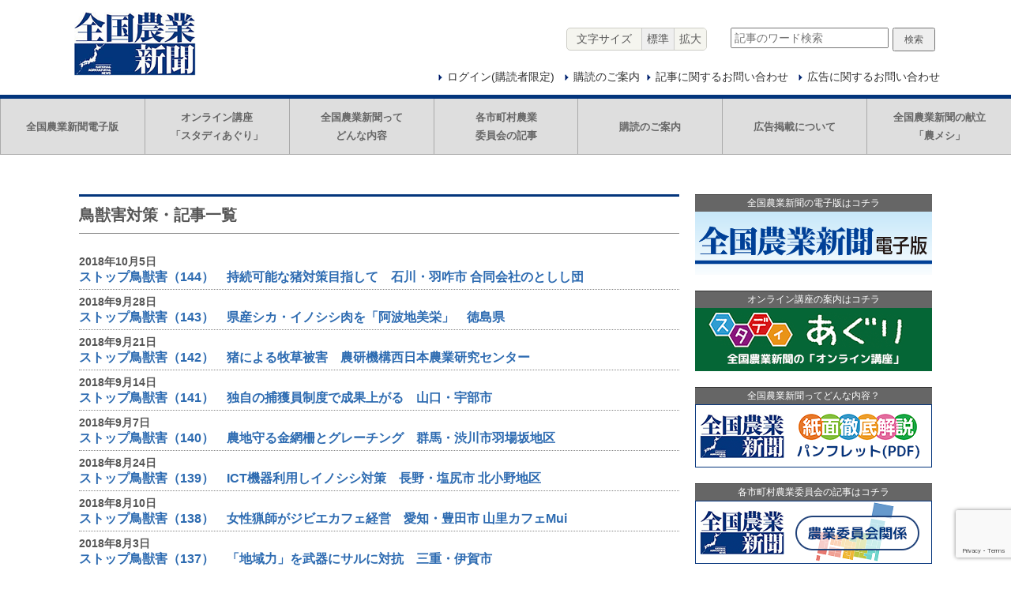

--- FILE ---
content_type: text/html; charset=UTF-8
request_url: https://www.nca.or.jp/shinbun/category/beast-harm/page/5/
body_size: 10192
content:
<!DOCTYPE html>
<html lang="ja">
<!--<![endif]-->
<head>

<meta charset="UTF-8" />
<meta name="viewport" content="width=device-width">
<title>鳥獣害対策のカテゴリー  &#8211;  ページ 5  &#8211;  全国農業新聞</title>
<meta name='robots' content='max-image-preview:large' />
<style id='wp-img-auto-sizes-contain-inline-css' type='text/css'>
img:is([sizes=auto i],[sizes^="auto," i]){contain-intrinsic-size:3000px 1500px}
/*# sourceURL=wp-img-auto-sizes-contain-inline-css */
</style>
<style id='wp-block-library-inline-css' type='text/css'>
:root{--wp-block-synced-color:#7a00df;--wp-block-synced-color--rgb:122,0,223;--wp-bound-block-color:var(--wp-block-synced-color);--wp-editor-canvas-background:#ddd;--wp-admin-theme-color:#007cba;--wp-admin-theme-color--rgb:0,124,186;--wp-admin-theme-color-darker-10:#006ba1;--wp-admin-theme-color-darker-10--rgb:0,107,160.5;--wp-admin-theme-color-darker-20:#005a87;--wp-admin-theme-color-darker-20--rgb:0,90,135;--wp-admin-border-width-focus:2px}@media (min-resolution:192dpi){:root{--wp-admin-border-width-focus:1.5px}}.wp-element-button{cursor:pointer}:root .has-very-light-gray-background-color{background-color:#eee}:root .has-very-dark-gray-background-color{background-color:#313131}:root .has-very-light-gray-color{color:#eee}:root .has-very-dark-gray-color{color:#313131}:root .has-vivid-green-cyan-to-vivid-cyan-blue-gradient-background{background:linear-gradient(135deg,#00d084,#0693e3)}:root .has-purple-crush-gradient-background{background:linear-gradient(135deg,#34e2e4,#4721fb 50%,#ab1dfe)}:root .has-hazy-dawn-gradient-background{background:linear-gradient(135deg,#faaca8,#dad0ec)}:root .has-subdued-olive-gradient-background{background:linear-gradient(135deg,#fafae1,#67a671)}:root .has-atomic-cream-gradient-background{background:linear-gradient(135deg,#fdd79a,#004a59)}:root .has-nightshade-gradient-background{background:linear-gradient(135deg,#330968,#31cdcf)}:root .has-midnight-gradient-background{background:linear-gradient(135deg,#020381,#2874fc)}:root{--wp--preset--font-size--normal:16px;--wp--preset--font-size--huge:42px}.has-regular-font-size{font-size:1em}.has-larger-font-size{font-size:2.625em}.has-normal-font-size{font-size:var(--wp--preset--font-size--normal)}.has-huge-font-size{font-size:var(--wp--preset--font-size--huge)}.has-text-align-center{text-align:center}.has-text-align-left{text-align:left}.has-text-align-right{text-align:right}.has-fit-text{white-space:nowrap!important}#end-resizable-editor-section{display:none}.aligncenter{clear:both}.items-justified-left{justify-content:flex-start}.items-justified-center{justify-content:center}.items-justified-right{justify-content:flex-end}.items-justified-space-between{justify-content:space-between}.screen-reader-text{border:0;clip-path:inset(50%);height:1px;margin:-1px;overflow:hidden;padding:0;position:absolute;width:1px;word-wrap:normal!important}.screen-reader-text:focus{background-color:#ddd;clip-path:none;color:#444;display:block;font-size:1em;height:auto;left:5px;line-height:normal;padding:15px 23px 14px;text-decoration:none;top:5px;width:auto;z-index:100000}html :where(.has-border-color){border-style:solid}html :where([style*=border-top-color]){border-top-style:solid}html :where([style*=border-right-color]){border-right-style:solid}html :where([style*=border-bottom-color]){border-bottom-style:solid}html :where([style*=border-left-color]){border-left-style:solid}html :where([style*=border-width]){border-style:solid}html :where([style*=border-top-width]){border-top-style:solid}html :where([style*=border-right-width]){border-right-style:solid}html :where([style*=border-bottom-width]){border-bottom-style:solid}html :where([style*=border-left-width]){border-left-style:solid}html :where(img[class*=wp-image-]){height:auto;max-width:100%}:where(figure){margin:0 0 1em}html :where(.is-position-sticky){--wp-admin--admin-bar--position-offset:var(--wp-admin--admin-bar--height,0px)}@media screen and (max-width:600px){html :where(.is-position-sticky){--wp-admin--admin-bar--position-offset:0px}}

/*# sourceURL=wp-block-library-inline-css */
</style><style id='global-styles-inline-css' type='text/css'>
:root{--wp--preset--aspect-ratio--square: 1;--wp--preset--aspect-ratio--4-3: 4/3;--wp--preset--aspect-ratio--3-4: 3/4;--wp--preset--aspect-ratio--3-2: 3/2;--wp--preset--aspect-ratio--2-3: 2/3;--wp--preset--aspect-ratio--16-9: 16/9;--wp--preset--aspect-ratio--9-16: 9/16;--wp--preset--color--black: #000000;--wp--preset--color--cyan-bluish-gray: #abb8c3;--wp--preset--color--white: #ffffff;--wp--preset--color--pale-pink: #f78da7;--wp--preset--color--vivid-red: #cf2e2e;--wp--preset--color--luminous-vivid-orange: #ff6900;--wp--preset--color--luminous-vivid-amber: #fcb900;--wp--preset--color--light-green-cyan: #7bdcb5;--wp--preset--color--vivid-green-cyan: #00d084;--wp--preset--color--pale-cyan-blue: #8ed1fc;--wp--preset--color--vivid-cyan-blue: #0693e3;--wp--preset--color--vivid-purple: #9b51e0;--wp--preset--gradient--vivid-cyan-blue-to-vivid-purple: linear-gradient(135deg,rgb(6,147,227) 0%,rgb(155,81,224) 100%);--wp--preset--gradient--light-green-cyan-to-vivid-green-cyan: linear-gradient(135deg,rgb(122,220,180) 0%,rgb(0,208,130) 100%);--wp--preset--gradient--luminous-vivid-amber-to-luminous-vivid-orange: linear-gradient(135deg,rgb(252,185,0) 0%,rgb(255,105,0) 100%);--wp--preset--gradient--luminous-vivid-orange-to-vivid-red: linear-gradient(135deg,rgb(255,105,0) 0%,rgb(207,46,46) 100%);--wp--preset--gradient--very-light-gray-to-cyan-bluish-gray: linear-gradient(135deg,rgb(238,238,238) 0%,rgb(169,184,195) 100%);--wp--preset--gradient--cool-to-warm-spectrum: linear-gradient(135deg,rgb(74,234,220) 0%,rgb(151,120,209) 20%,rgb(207,42,186) 40%,rgb(238,44,130) 60%,rgb(251,105,98) 80%,rgb(254,248,76) 100%);--wp--preset--gradient--blush-light-purple: linear-gradient(135deg,rgb(255,206,236) 0%,rgb(152,150,240) 100%);--wp--preset--gradient--blush-bordeaux: linear-gradient(135deg,rgb(254,205,165) 0%,rgb(254,45,45) 50%,rgb(107,0,62) 100%);--wp--preset--gradient--luminous-dusk: linear-gradient(135deg,rgb(255,203,112) 0%,rgb(199,81,192) 50%,rgb(65,88,208) 100%);--wp--preset--gradient--pale-ocean: linear-gradient(135deg,rgb(255,245,203) 0%,rgb(182,227,212) 50%,rgb(51,167,181) 100%);--wp--preset--gradient--electric-grass: linear-gradient(135deg,rgb(202,248,128) 0%,rgb(113,206,126) 100%);--wp--preset--gradient--midnight: linear-gradient(135deg,rgb(2,3,129) 0%,rgb(40,116,252) 100%);--wp--preset--font-size--small: 13px;--wp--preset--font-size--medium: 20px;--wp--preset--font-size--large: 36px;--wp--preset--font-size--x-large: 42px;--wp--preset--spacing--20: 0.44rem;--wp--preset--spacing--30: 0.67rem;--wp--preset--spacing--40: 1rem;--wp--preset--spacing--50: 1.5rem;--wp--preset--spacing--60: 2.25rem;--wp--preset--spacing--70: 3.38rem;--wp--preset--spacing--80: 5.06rem;--wp--preset--shadow--natural: 6px 6px 9px rgba(0, 0, 0, 0.2);--wp--preset--shadow--deep: 12px 12px 50px rgba(0, 0, 0, 0.4);--wp--preset--shadow--sharp: 6px 6px 0px rgba(0, 0, 0, 0.2);--wp--preset--shadow--outlined: 6px 6px 0px -3px rgb(255, 255, 255), 6px 6px rgb(0, 0, 0);--wp--preset--shadow--crisp: 6px 6px 0px rgb(0, 0, 0);}:where(.is-layout-flex){gap: 0.5em;}:where(.is-layout-grid){gap: 0.5em;}body .is-layout-flex{display: flex;}.is-layout-flex{flex-wrap: wrap;align-items: center;}.is-layout-flex > :is(*, div){margin: 0;}body .is-layout-grid{display: grid;}.is-layout-grid > :is(*, div){margin: 0;}:where(.wp-block-columns.is-layout-flex){gap: 2em;}:where(.wp-block-columns.is-layout-grid){gap: 2em;}:where(.wp-block-post-template.is-layout-flex){gap: 1.25em;}:where(.wp-block-post-template.is-layout-grid){gap: 1.25em;}.has-black-color{color: var(--wp--preset--color--black) !important;}.has-cyan-bluish-gray-color{color: var(--wp--preset--color--cyan-bluish-gray) !important;}.has-white-color{color: var(--wp--preset--color--white) !important;}.has-pale-pink-color{color: var(--wp--preset--color--pale-pink) !important;}.has-vivid-red-color{color: var(--wp--preset--color--vivid-red) !important;}.has-luminous-vivid-orange-color{color: var(--wp--preset--color--luminous-vivid-orange) !important;}.has-luminous-vivid-amber-color{color: var(--wp--preset--color--luminous-vivid-amber) !important;}.has-light-green-cyan-color{color: var(--wp--preset--color--light-green-cyan) !important;}.has-vivid-green-cyan-color{color: var(--wp--preset--color--vivid-green-cyan) !important;}.has-pale-cyan-blue-color{color: var(--wp--preset--color--pale-cyan-blue) !important;}.has-vivid-cyan-blue-color{color: var(--wp--preset--color--vivid-cyan-blue) !important;}.has-vivid-purple-color{color: var(--wp--preset--color--vivid-purple) !important;}.has-black-background-color{background-color: var(--wp--preset--color--black) !important;}.has-cyan-bluish-gray-background-color{background-color: var(--wp--preset--color--cyan-bluish-gray) !important;}.has-white-background-color{background-color: var(--wp--preset--color--white) !important;}.has-pale-pink-background-color{background-color: var(--wp--preset--color--pale-pink) !important;}.has-vivid-red-background-color{background-color: var(--wp--preset--color--vivid-red) !important;}.has-luminous-vivid-orange-background-color{background-color: var(--wp--preset--color--luminous-vivid-orange) !important;}.has-luminous-vivid-amber-background-color{background-color: var(--wp--preset--color--luminous-vivid-amber) !important;}.has-light-green-cyan-background-color{background-color: var(--wp--preset--color--light-green-cyan) !important;}.has-vivid-green-cyan-background-color{background-color: var(--wp--preset--color--vivid-green-cyan) !important;}.has-pale-cyan-blue-background-color{background-color: var(--wp--preset--color--pale-cyan-blue) !important;}.has-vivid-cyan-blue-background-color{background-color: var(--wp--preset--color--vivid-cyan-blue) !important;}.has-vivid-purple-background-color{background-color: var(--wp--preset--color--vivid-purple) !important;}.has-black-border-color{border-color: var(--wp--preset--color--black) !important;}.has-cyan-bluish-gray-border-color{border-color: var(--wp--preset--color--cyan-bluish-gray) !important;}.has-white-border-color{border-color: var(--wp--preset--color--white) !important;}.has-pale-pink-border-color{border-color: var(--wp--preset--color--pale-pink) !important;}.has-vivid-red-border-color{border-color: var(--wp--preset--color--vivid-red) !important;}.has-luminous-vivid-orange-border-color{border-color: var(--wp--preset--color--luminous-vivid-orange) !important;}.has-luminous-vivid-amber-border-color{border-color: var(--wp--preset--color--luminous-vivid-amber) !important;}.has-light-green-cyan-border-color{border-color: var(--wp--preset--color--light-green-cyan) !important;}.has-vivid-green-cyan-border-color{border-color: var(--wp--preset--color--vivid-green-cyan) !important;}.has-pale-cyan-blue-border-color{border-color: var(--wp--preset--color--pale-cyan-blue) !important;}.has-vivid-cyan-blue-border-color{border-color: var(--wp--preset--color--vivid-cyan-blue) !important;}.has-vivid-purple-border-color{border-color: var(--wp--preset--color--vivid-purple) !important;}.has-vivid-cyan-blue-to-vivid-purple-gradient-background{background: var(--wp--preset--gradient--vivid-cyan-blue-to-vivid-purple) !important;}.has-light-green-cyan-to-vivid-green-cyan-gradient-background{background: var(--wp--preset--gradient--light-green-cyan-to-vivid-green-cyan) !important;}.has-luminous-vivid-amber-to-luminous-vivid-orange-gradient-background{background: var(--wp--preset--gradient--luminous-vivid-amber-to-luminous-vivid-orange) !important;}.has-luminous-vivid-orange-to-vivid-red-gradient-background{background: var(--wp--preset--gradient--luminous-vivid-orange-to-vivid-red) !important;}.has-very-light-gray-to-cyan-bluish-gray-gradient-background{background: var(--wp--preset--gradient--very-light-gray-to-cyan-bluish-gray) !important;}.has-cool-to-warm-spectrum-gradient-background{background: var(--wp--preset--gradient--cool-to-warm-spectrum) !important;}.has-blush-light-purple-gradient-background{background: var(--wp--preset--gradient--blush-light-purple) !important;}.has-blush-bordeaux-gradient-background{background: var(--wp--preset--gradient--blush-bordeaux) !important;}.has-luminous-dusk-gradient-background{background: var(--wp--preset--gradient--luminous-dusk) !important;}.has-pale-ocean-gradient-background{background: var(--wp--preset--gradient--pale-ocean) !important;}.has-electric-grass-gradient-background{background: var(--wp--preset--gradient--electric-grass) !important;}.has-midnight-gradient-background{background: var(--wp--preset--gradient--midnight) !important;}.has-small-font-size{font-size: var(--wp--preset--font-size--small) !important;}.has-medium-font-size{font-size: var(--wp--preset--font-size--medium) !important;}.has-large-font-size{font-size: var(--wp--preset--font-size--large) !important;}.has-x-large-font-size{font-size: var(--wp--preset--font-size--x-large) !important;}
/*# sourceURL=global-styles-inline-css */
</style>

<style id='classic-theme-styles-inline-css' type='text/css'>
/*! This file is auto-generated */
.wp-block-button__link{color:#fff;background-color:#32373c;border-radius:9999px;box-shadow:none;text-decoration:none;padding:calc(.667em + 2px) calc(1.333em + 2px);font-size:1.125em}.wp-block-file__button{background:#32373c;color:#fff;text-decoration:none}
/*# sourceURL=/wp-includes/css/classic-themes.min.css */
</style>
<link rel='stylesheet' id='contact-form-7-css' href='https://www.nca.or.jp/shinbun/sys/plugins/contact-form-7/includes/css/styles.css?ver=6.1.4' type='text/css' media='all' />
<link rel='stylesheet' id='parent-style-css' href='https://www.nca.or.jp/shinbun/sys/themes/eases2/style.css?ver=240310170000' type='text/css' media='all' />
<link rel='stylesheet' id='child-style-css' href='https://www.nca.or.jp/shinbun/sys/themes/eases2-child/style.css?ver=250422213714' type='text/css' media='all' />
<script type="text/javascript" src="https://www.nca.or.jp/shinbun/ews/wp-includes/js/jquery/jquery.min.js?ver=3.7.1" id="jquery-core-js"></script>
<script type="text/javascript" src="https://www.nca.or.jp/shinbun/ews/wp-includes/js/jquery/jquery-migrate.min.js?ver=3.4.1" id="jquery-migrate-js"></script>
<script type="text/javascript" src="https://www.nca.or.jp/shinbun/sys/plugins/flowpaper-lite-pdf-flipbook/assets/lity/lity.min.js" id="lity-js-js"></script>
<meta name='description' content='全国農業新聞は農業者の公的代表機関である農業委員会系統組織が発行する農業総合専門紙です。' />
<meta name='keywords' content='全国,農業,新聞' />
<script src="https://ajax.googleapis.com/ajax/libs/jquery/1.10.2/jquery.min.js" type="text/javascript" charset="utf-8"></script>
<script src="https://www.nca.or.jp/shinbun/sys/themes/eases2/js/jquery.cookie.js" type="text/javascript"></script>
<link rel="stylesheet" href="https://use.fontawesome.com/releases/v5.6.3/css/all.css" integrity="sha384-UHRtZLI+pbxtHCWp1t77Bi1L4ZtiqrqD80Kn4Z8NTSRyMA2Fd33n5dQ8lWUE00s/" crossorigin="anonymous">
<link rel="stylesheet" type="text/css" href="https://www.nca.or.jp/shinbun/sys/themes/eases2/js/slick/slick.css">
<link rel="stylesheet" type="text/css" href="https://www.nca.or.jp/shinbun/sys/themes/eases2/js/slick/slick-theme.css">
<script src="https://www.nca.or.jp/shinbun/sys/themes/eases2/js/slick/slick.js" type="text/javascript" charset="utf-8"></script>
<script type="text/javascript">
  $(document).on('ready', function() {
    $(".center").slick({
      autoplay: true,
      autoplaySpeed: 3000,
      dots: true,
      infinite: true,
      centerMode: true,
      slidesToShow: 2,
      slidesToScroll: 1
    });
  });
</script>
<!-- Global site tag (gtag.js) - Google Analytics -->
<script async src="https://www.googletagmanager.com/gtag/js?id=UA-162192858-1"></script>
<script>
  window.dataLayer = window.dataLayer || [];
  function gtag(){dataLayer.push(arguments);}
  gtag('js', new Date());

  gtag('config', 'UA-162192858-1');
</script>
<link rel="preconnect" href="https://fonts.googleapis.com"> 
<link rel="preconnect" href="https://fonts.gstatic.com" crossorigin> 
<link href="https://fonts.googleapis.com/css2?family=M+PLUS+1p:wght@300;400;500&display=swap" rel="stylesheet">
<script src="https://cdnjs.cloudflare.com/ajax/libs/Swiper/5.4.5/js/swiper.min.js" integrity="sha512-VHsNaV1C4XbgKSc2O0rZDmkUOhMKPg/rIi8abX9qTaVDzVJnrDGHFnLnCnuPmZ3cNi1nQJm+fzJtBbZU9yRCww==" crossorigin="anonymous"></script>
<link rel="stylesheet" href="https://cdnjs.cloudflare.com/ajax/libs/Swiper/5.4.5/css/swiper.css" integrity="sha512-uMIpMpgk4n6esmgdfJtATLLezuZNRb96YEgJXVeo4diHFOF/gqlgu4Y5fg+56qVYZfZYdiqnAQZlnu4j9501ZQ==" crossorigin="anonymous" />
<script src="http://ajax.googleapis.com/ajax/libs/jqueryui/1.9.1/jquery-ui.min.js"></script>
</head>
<!--<body onContextmenu="window.alert('右クリックは禁止です');return false">-->
<body>
<div id="wrap_blog">
<header id="header" role="banner">

<div id="hgroup">
	
<div id="logo">
<h1><a href="https://www.nca.or.jp/shinbun/" title="全国農業新聞" rel="home"><img src="https://www.nca.or.jp/shinbun/images/logo.gif" /></a></h1>
</div>

<div id="container">
	
<div id="search">
<form method="get" class="searchform" action="https://www.nca.or.jp/shinbun/">
  <input type="text" placeholder="記事のワード検索" name="s" class="searchfield" value="" />
  <input type="submit" value="検索" alt="検索" title="検索" class="searchsubmit">
</form></div>

<nav id="info">
<ul class="font_size">
<li class="tooltip"><span>文字サイズ</span>
<div class="description">文字の拡大は5段階までできます</div></li>
<li><button type="button" id="fs-normal">標準</button></li>
<li><button type="button" id="fs-large">拡大</button></li>
</ul>
</nav>

<div id="nav">
<ul>
<li><a href="https://www.nca.or.jp/shinbun/login/">ログイン(購読者限定)</a></li>

<li><a href="https://www.nca.or.jp/shinbun//subscription/">購読のご案内</a></li><li><a href="https://www.nca.or.jp/shinbun//about-article/">記事に関するお問い合わせ</a></li>
<li><a href="https://www.nca.or.jp/shinbun//about-ad/">広告に関するお問い合わせ</a></li>
</ul>
</div>

</div>

<!--
<div class="mobile-menu">
<div class="mobile-menu-hbg">
<input id="drawer-checkbox" type="checkbox">
<label id="drawer-icon" for="drawer-checkbox"><span></span></label>
<label id="drawer-close" for="drawer-checkbox"></label>
<span></span>

</div>
</div>
-->

</div>
</header>



<nav id="gnavi">
<ul>
<li><a href="http://zenkokunogyoshinbun-denshi.jp">全国農業新聞電子版</a></li>
<li><a href="https://www.nca.or.jp/contact/study_agri.html">オンライン講座<br />「スタディあぐり」</a></li>
<li><a href="https://www.nca.or.jp/shinbun/images/guide_pamph2024.pdf" target="blank">全国農業新聞って<br />どんな内容</a></li>
<li><a href="https://www.nca.or.jp/shinbun/category/agricultural-committee/">各市町村農業<br />委員会の記事</a></li>
<li><a href="https://www.nca.or.jp/shinbun/subscription/">購読のご案内</a></li>
<li><a href="https://www.nca.or.jp/shinbun/about-ad/">広告掲載について</a></li>
<li><a href="http://cookpad.com/kitchen/13225175">全国農業新聞の献立<br />「農メシ」</a></li>
<li class="mobi1"></li>
<li class="mobi2"></li>
</nav>



<div id="pagebody">
<div class="inner">
<!-- main -->
<div id="main" role="main">
<article>
<!---->



<h2>鳥獣害対策・記事一覧</h2>

<section id="post-3777">
<header class="listtype">
<h3><span>2018年10月5日</span><br /><a href="https://www.nca.or.jp/shinbun/beast-harm/3777/">ストップ鳥獣害（144）　持続可能な猪対策目指して　石川・羽咋市 合同会社のとしし団</a></h3>
</header>

</section>
<section id="post-3744">
<header class="listtype">
<h3><span>2018年9月28日</span><br /><a href="https://www.nca.or.jp/shinbun/beast-harm/3744/">ストップ鳥獣害（143）　県産シカ・イノシシ肉を「阿波地美栄」　徳島県</a></h3>
</header>

</section>
<section id="post-3713">
<header class="listtype">
<h3><span>2018年9月21日</span><br /><a href="https://www.nca.or.jp/shinbun/beast-harm/3713/">ストップ鳥獣害（142）　猪による牧草被害　農研機構西日本農業研究センター</a></h3>
</header>

</section>
<section id="post-3689">
<header class="listtype">
<h3><span>2018年9月14日</span><br /><a href="https://www.nca.or.jp/shinbun/beast-harm/3689/">ストップ鳥獣害（141）　独自の捕獲員制度で成果上がる　山口・宇部市</a></h3>
</header>

</section>
<section id="post-3653">
<header class="listtype">
<h3><span>2018年9月7日</span><br /><a href="https://www.nca.or.jp/shinbun/beast-harm/3653/">ストップ鳥獣害（140）　農地守る金網柵とグレーチング　群馬・渋川市羽場坂地区</a></h3>
</header>

</section>
<section id="post-3629">
<header class="listtype">
<h3><span>2018年8月24日</span><br /><a href="https://www.nca.or.jp/shinbun/beast-harm/3629/">ストップ鳥獣害（139）　ICT機器利用しイノシシ対策　長野・塩尻市 北小野地区</a></h3>
</header>

</section>
<section id="post-3594">
<header class="listtype">
<h3><span>2018年8月10日</span><br /><a href="https://www.nca.or.jp/shinbun/beast-harm/3594/">ストップ鳥獣害（138）　女性猟師がジビエカフェ経営　愛知・豊田市 山里カフェMui</a></h3>
</header>

</section>
<section id="post-3558">
<header class="listtype">
<h3><span>2018年8月3日</span><br /><a href="https://www.nca.or.jp/shinbun/beast-harm/3558/">ストップ鳥獣害（137）　「地域力」を武器にサルに対抗　三重・伊賀市</a></h3>
</header>

</section>
<section id="post-3531">
<header class="listtype">
<h3><span>2018年7月27日</span><br /><a href="https://www.nca.or.jp/shinbun/beast-harm/3531/">ストップ鳥獣害（136）　ツキノワグマのゾーニング管理　秋田県</a></h3>
</header>

</section>
<section id="post-3502">
<header class="listtype">
<h3><span>2018年7月20日</span><br /><a href="https://www.nca.or.jp/shinbun/beast-harm/3502/">ストップ鳥獣害（135）　サルの接近をメールで　三重県 サルどこネット</a></h3>
</header>

</section>
<section id="post-3479">
<header class="listtype">
<h3><span>2018年7月13日</span><br /><a href="https://www.nca.or.jp/shinbun/beast-harm/3479/">ストップ鳥獣害（134）　カラス捕獲に自ら設計のおり　神奈川・平塚市 浜田 昌伯さん</a></h3>
</header>

</section>
<section id="post-3451">
<header class="listtype">
<h3><span>2018年7月6日</span><br /><a href="https://www.nca.or.jp/shinbun/beast-harm/3451/">ストップ鳥獣害（133）　地域おこし協力隊員が捕獲・処理・販売　福岡・添田町</a></h3>
</header>

</section>
<section id="post-3424">
<header class="listtype">
<h3><span>2018年6月22日</span><br /><a href="https://www.nca.or.jp/shinbun/beast-harm/3424/">ストップ鳥獣害（132）　ICT活用し見回り省力化　栃木県</a></h3>
</header>

</section>
<section id="post-3393">
<header class="listtype">
<h3><span>2018年6月15日</span><br /><a href="https://www.nca.or.jp/shinbun/beast-harm/3393/">ストップ鳥獣害（131）　着実に対策し被害額4千万円減　山口・下関市</a></h3>
</header>

</section>
<section id="post-3365">
<header class="listtype">
<h3><span>2018年6月8日</span><br /><a href="https://www.nca.or.jp/shinbun/beast-harm/3365/">ストップ鳥獣害（130）　アライグマ専用捕獲器 ラクーンキューブ</a></h3>
</header>

</section>
<section id="post-3334">
<header class="listtype">
<h3><span>2018年6月1日</span><br /><a href="https://www.nca.or.jp/shinbun/beast-harm/3334/">ストップ鳥獣害（129）　女性が活躍 約30種の捕獲器製造　新潟・燕市 栄工業</a></h3>
</header>

</section>
<section id="post-3305">
<header class="listtype">
<h3><span>2018年5月25日</span><br /><a href="https://www.nca.or.jp/shinbun/beast-harm/3305/">ストップ鳥獣害（128）　天敵いないイノシシ 爆発的に増加　長崎・平戸市</a></h3>
</header>

</section>
<section id="post-3277">
<header class="listtype">
<h3><span>2018年5月18日</span><br /><a href="https://www.nca.or.jp/shinbun/beast-harm/3277/">ストップ鳥獣害（127）　2017年度鳥獣被害対策 優良活動表彰（7）　農村振興局長賞（捕獲鳥獣利活用部門・個人）</a></h3>
</header>

</section>
<section id="post-3251">
<header class="listtype">
<h3><span>2018年5月11日</span><br /><a href="https://www.nca.or.jp/shinbun/beast-harm/3251/">ストップ鳥獣害（126）　2017年度鳥獣被害対策 優良活動表彰（6）　農村振興局長賞（捕獲鳥獣利活用部門・団体）</a></h3>
</header>

</section>
<section id="post-3224">
<header class="listtype">
<h3><span>2018年5月4日</span><br /><a href="https://www.nca.or.jp/shinbun/beast-harm/3224/">ストップ鳥獣害（125）　2017年度鳥獣被害対策　優良活動表彰（5）　農村振興局長賞（被害防止部門・個人）</a></h3>
</header>

</section>

<!--pagination-->

	<nav class="navigation pagination" aria-label="投稿のページ送り">
		<h2 class="screen-reader-text">投稿のページ送り</h2>
		<div class="nav-links"><ul class='page-numbers'>
	<li><a class="prev page-numbers" href="https://www.nca.or.jp/shinbun/category/beast-harm/page/4/"><</a></li>
	<li><a class="page-numbers" href="https://www.nca.or.jp/shinbun/category/beast-harm/">1</a></li>
	<li><span class="page-numbers dots">&hellip;</span></li>
	<li><a class="page-numbers" href="https://www.nca.or.jp/shinbun/category/beast-harm/page/3/">3</a></li>
	<li><a class="page-numbers" href="https://www.nca.or.jp/shinbun/category/beast-harm/page/4/">4</a></li>
	<li><span aria-current="page" class="page-numbers current">5</span></li>
	<li><a class="page-numbers" href="https://www.nca.or.jp/shinbun/category/beast-harm/page/6/">6</a></li>
	<li><a class="page-numbers" href="https://www.nca.or.jp/shinbun/category/beast-harm/page/7/">7</a></li>
	<li><span class="page-numbers dots">&hellip;</span></li>
	<li><a class="page-numbers" href="https://www.nca.or.jp/shinbun/category/beast-harm/page/10/">10</a></li>
	<li><a class="next page-numbers" href="https://www.nca.or.jp/shinbun/category/beast-harm/page/6/">></a></li>
</ul>
</div>
	</nav>
</article>
</div>
<!-- /main -->

<!-- sidebar -->
<div id="side" class="widget-area" role="complementary">

<aside>

<section class="btn_link">
<ul>
<li>全国農業新聞の電子版はコチラ<br /><a href="http://zenkokunogyoshinbun-denshi.jp/"><img src="https://www.nca.or.jp/shinbun/images/bnr_denshiban.png" /></a><br /></li>
<li>オンライン講座の案内はコチラ<br /><a href="https://study.agrionline.jp/"><img src="https://www.nca.or.jp/shinbun/images/bnr_studyagri.png" /></a></li>
<li>全国農業新聞ってどんな内容？<br /><a href="https://www.nca.or.jp/shinbun/images/guide_pamph2025.pdf" target="blank"><img src="https://www.nca.or.jp/shinbun//images/bnr_shimen.png" /></a></li>
<li>各市町村農業委員会の記事はコチラ<a href="https://www.nca.or.jp/shinbun//agricultural-committee/"><img src="https://www.nca.or.jp/shinbun//images/bnr_iinkai.png" /></a></li>
<li>全国農業新聞購読のご案内はコチラ<a href="https://www.nca.or.jp/shinbun//subscription/"><img src="https://www.nca.or.jp/shinbun//images/bnr_subscribe.png" /></a></li>
<li>全国農業新聞への広告掲載についてはコチラ<a href="https://www.nca.or.jp/shinbun/about-ad/"><img src="https://www.nca.or.jp/shinbun//images/bnr_ad.png" /></a></li>
<li>農業マンガ たがやせあさぎちゃん<a href="https://www.nca.or.jp/shinbun/asagichan"><img src="https://www.nca.or.jp/shinbun//images/bnr_asagi.png" /></a></li>
<li>全国農業新聞の献立「農メシ」はコチラ<a href="http://cookpad.com/kitchen/13225175"><img src="https://www.nca.or.jp/shinbun//images/bnr_cookpad.png" /></a></li>
<li>全国農業新聞公式X (twitter)はコチラ<a href="https://x.com/nan1952_nca"><img src="https://www.nca.or.jp/shinbun//images/bnr_x.png" /></a></li>
<li>農業の専門書が盛り沢山！<a href="https://www.nca.or.jp/tosho/"><img src="https://www.nca.or.jp/shinbun//images/bnr_tosho.png" /></a></li>
<li>全国農業新聞・全国農業図書の発行元です<a href="https://www.nca.or.jp/"><img src="https://www.nca.or.jp/shinbun//images/bnr_nca.png" /></a></li>
</ul>
</section>

</aside>





</div>
<!-- /sidebar --></div>

</div>


<footer id="footer" role="contentinfo">

<div id="navwrap">
<ul class="nav">
<li><a href="https://www.nca.or.jp/shinbun//">トップページ</a></li>
<li><a href="https://www.nca.or.jp/shinbun//personal-info/">個人情報の取り扱い</a></li>
<li><a href="https://www.nca.or.jp/shinbun//subscription/">購読のご案内</a></li>
<li><a href="https://www.nca.or.jp/shinbun//about-article/">記事内容に関するお問い合わせ</a></li>
<li><a href="https://www.nca.or.jp/shinbun//about-ad/">広告掲載に関するお問い合わせ</a></li>
</li>
</ul>
</div>


<div class="inner">

<section>
<address>
<dl>
<dt><strong>全国農業新聞</strong></dt>
<dd>〒102-0084  東京都千代田区二番町9-8<br />
TEL.03-6910-1130 FAX.03-3261-5132<br />
</dl>
</address>
<div class="subscription">
<div>
毎週金曜日発行　
</div>
<div class="fee">
<div class="fee1">
購読料：新聞本紙<br />
電子版
</div>
<div class="fee2">
=月額700円（送料、税込)<br />
=月額500円（税込）
</div>
</div>
</div>

<div id="copyright">
ここに掲載されている記事・写真の無断掲載を禁じます。著作権は全国農業新聞に帰属します。<br />
<small>&copy; 2026 Zenkoku-Nougyou-Shinbun.</small>
</div>

</section>

</div>
</footer>

</div>


<div class="mobile-menu">
<ul class="menubox">
<li class="mobile-menu-btn"><a href="https://www.nca.or.jp/shinbun"><i class="fas fa-home"></i>ホームへ</a></li>
<li class="mobile-menu-btn"><a href="tel:03-6910-1130"><i class="fas fa-phone"></i>電話</a></li>
<li class="mobile-menu-btn"><a href="https://twitter.com/gyoumu5"><i class="fab fa-twitter"></i>Twitter</a></li>
<!--<li class="mobile-menu-btn"><a href="https://www.facebook.com/%E5%85%A8%E5%9B%BD%E8%BE%B2%E6%A5%AD%E6%96%B0%E8%81%9E-108171165128724/"><i class="fab fa-facebook"></i>Facebook</a></li>-->
</ul>
</div>



<script type="speculationrules">
{"prefetch":[{"source":"document","where":{"and":[{"href_matches":"/shinbun/*"},{"not":{"href_matches":["/shinbun/ews/wp-*.php","/shinbun/ews/wp-admin/*","/shinbun/ews/uploads/*","/shinbun/sys/*","/shinbun/sys/plugins/*","/shinbun/sys/themes/eases2-child/*","/shinbun/sys/themes/eases2/*","/shinbun/*\\?(.+)"]}},{"not":{"selector_matches":"a[rel~=\"nofollow\"]"}},{"not":{"selector_matches":".no-prefetch, .no-prefetch a"}}]},"eagerness":"conservative"}]}
</script>
<script type="text/javascript" src="https://www.nca.or.jp/shinbun/ews/wp-includes/js/dist/hooks.min.js?ver=dd5603f07f9220ed27f1" id="wp-hooks-js"></script>
<script type="text/javascript" src="https://www.nca.or.jp/shinbun/ews/wp-includes/js/dist/i18n.min.js?ver=c26c3dc7bed366793375" id="wp-i18n-js"></script>
<script type="text/javascript" id="wp-i18n-js-after">
/* <![CDATA[ */
wp.i18n.setLocaleData( { 'text direction\u0004ltr': [ 'ltr' ] } );
//# sourceURL=wp-i18n-js-after
/* ]]> */
</script>
<script type="text/javascript" src="https://www.nca.or.jp/shinbun/sys/plugins/contact-form-7/includes/swv/js/index.js?ver=6.1.4" id="swv-js"></script>
<script type="text/javascript" id="contact-form-7-js-translations">
/* <![CDATA[ */
( function( domain, translations ) {
	var localeData = translations.locale_data[ domain ] || translations.locale_data.messages;
	localeData[""].domain = domain;
	wp.i18n.setLocaleData( localeData, domain );
} )( "contact-form-7", {"translation-revision-date":"2025-11-30 08:12:23+0000","generator":"GlotPress\/4.0.3","domain":"messages","locale_data":{"messages":{"":{"domain":"messages","plural-forms":"nplurals=1; plural=0;","lang":"ja_JP"},"This contact form is placed in the wrong place.":["\u3053\u306e\u30b3\u30f3\u30bf\u30af\u30c8\u30d5\u30a9\u30fc\u30e0\u306f\u9593\u9055\u3063\u305f\u4f4d\u7f6e\u306b\u7f6e\u304b\u308c\u3066\u3044\u307e\u3059\u3002"],"Error:":["\u30a8\u30e9\u30fc:"]}},"comment":{"reference":"includes\/js\/index.js"}} );
//# sourceURL=contact-form-7-js-translations
/* ]]> */
</script>
<script type="text/javascript" id="contact-form-7-js-before">
/* <![CDATA[ */
var wpcf7 = {
    "api": {
        "root": "https:\/\/www.nca.or.jp\/shinbun\/wp-json\/",
        "namespace": "contact-form-7\/v1"
    }
};
//# sourceURL=contact-form-7-js-before
/* ]]> */
</script>
<script type="text/javascript" src="https://www.nca.or.jp/shinbun/sys/plugins/contact-form-7/includes/js/index.js?ver=6.1.4" id="contact-form-7-js"></script>
<script type="text/javascript" id="wp_slimstat-js-extra">
/* <![CDATA[ */
var SlimStatParams = {"transport":"ajax","ajaxurl_rest":"https://www.nca.or.jp/shinbun/wp-json/slimstat/v1/hit","ajaxurl_ajax":"https://www.nca.or.jp/shinbun/ews/wp-admin/admin-ajax.php","ajaxurl_adblock":"https://www.nca.or.jp/shinbun/request/0aa88b9120ef240a4f60cc35db4011c0/","ajaxurl":"https://www.nca.or.jp/shinbun/ews/wp-admin/admin-ajax.php","baseurl":"/shinbun","dnt":"noslimstat,ab-item","ci":"YToyOntzOjEyOiJjb250ZW50X3R5cGUiO3M6MTQ6ImNhdGVnb3J5OnBhZ2VkIjtzOjg6ImNhdGVnb3J5IjtpOjc7fQ--.908b580e6800484fd2456a5b2ba1af70","wp_rest_nonce":"ad287f5efb"};
//# sourceURL=wp_slimstat-js-extra
/* ]]> */
</script>
<script defer type="text/javascript" src="https://www.nca.or.jp/shinbun/sys/plugins/wp-slimstat/wp-slimstat.min.js?ver=5.3.5" id="wp_slimstat-js"></script>
<script type="text/javascript" src="https://www.google.com/recaptcha/api.js?render=6Le-c7kUAAAAAPPhinbvxY1OpVgvXmwkk-Bgv5sO&amp;ver=3.0" id="google-recaptcha-js"></script>
<script type="text/javascript" src="https://www.nca.or.jp/shinbun/ews/wp-includes/js/dist/vendor/wp-polyfill.min.js?ver=3.15.0" id="wp-polyfill-js"></script>
<script type="text/javascript" id="wpcf7-recaptcha-js-before">
/* <![CDATA[ */
var wpcf7_recaptcha = {
    "sitekey": "6Le-c7kUAAAAAPPhinbvxY1OpVgvXmwkk-Bgv5sO",
    "actions": {
        "homepage": "homepage",
        "contactform": "contactform"
    }
};
//# sourceURL=wpcf7-recaptcha-js-before
/* ]]> */
</script>
<script type="text/javascript" src="https://www.nca.or.jp/shinbun/sys/plugins/contact-form-7/modules/recaptcha/index.js?ver=6.1.4" id="wpcf7-recaptcha-js"></script>
<script src="https://www.nca.or.jp/shinbun/sys/themes/eases2/js/swipebox/jquery.swipebox.min.js"></script>
<script>$(function(){$(".swipebox").swipebox()});</script>
<script src="https://www.nca.or.jp/shinbun/sys/themes/eases2/js/main.js" type="text/javascript"></script>
<script type="text/javascript" src="https://www.nca.or.jp/shinbun/sys/themes/eases2/js/scrollup/jquery.scrollUp.min.js"></script>
<script>$(function(){$.scrollUp({ scrollText: '', })});</script>
<script type="text/javascript" src="https://www.nca.or.jp/shinbun/sys/themes/eases2/js/socialshare/SocialShare.min.js"></script>
<script type="text/javascript">
$(document).ready(function(){
    $('.share').ShareLink({
        title: 'ストップ鳥獣害（125）　2017年度鳥獣被害対策　優良活動表彰（5）　農村振興局長賞（被害防止部門・個人）',
        text: '<p>岐阜・郡上市 酒井義広さん 　元県職員で鳥獣害対策監を務めた酒井義広さん（65）は、地元の岐阜県郡上市和良町宮地集落で長年鳥獣害対策に取り組んできた。経験を生か &#8230;</p>
',
        image: 'https://www.nca.or.jp/shinbun/sys/themes/eases2/image.jpg',
        feed: 'https://www.nca.or.jp/shinbun//feed',
        url: 'https://www.nca.or.jp/shinbun/beast-harm/3224/'
    });
    $('.counter').ShareCounter({
        url: 'http://google.com/'
    });
});
</script>

<script>
let mySwiper = new Swiper(".swiper-container", {
  // Optional parameters
  loop: true, // ループの指定
  effect: "fade", //フェードの指定
  autoplay: {
      delay: 4000, //４秒後に次のスライドへ
      disableOnInteraction: false //ユーザー側で操作してもスライドを止めない
  },
  speed: 2000, //２秒かけてフェードで切り替わる
  allowTouchMove: false,//マウスでのスワイプを禁止
  pagination: { // 丸のページネーションを使うなら書く
      el: ".swiper-pagination",
      clickable: true //クリックを有効化する
  },
  navigation: { // 左右のページ送を使うなら書く
      nextEl: ".swiper-button-next",
      prevEl: ".swiper-button-prev"
  }
});
</script>

</body>
</html>

--- FILE ---
content_type: text/html; charset=utf-8
request_url: https://www.google.com/recaptcha/api2/anchor?ar=1&k=6Le-c7kUAAAAAPPhinbvxY1OpVgvXmwkk-Bgv5sO&co=aHR0cHM6Ly93d3cubmNhLm9yLmpwOjQ0Mw..&hl=en&v=PoyoqOPhxBO7pBk68S4YbpHZ&size=invisible&anchor-ms=20000&execute-ms=30000&cb=2hm1plpcx3pb
body_size: 48697
content:
<!DOCTYPE HTML><html dir="ltr" lang="en"><head><meta http-equiv="Content-Type" content="text/html; charset=UTF-8">
<meta http-equiv="X-UA-Compatible" content="IE=edge">
<title>reCAPTCHA</title>
<style type="text/css">
/* cyrillic-ext */
@font-face {
  font-family: 'Roboto';
  font-style: normal;
  font-weight: 400;
  font-stretch: 100%;
  src: url(//fonts.gstatic.com/s/roboto/v48/KFO7CnqEu92Fr1ME7kSn66aGLdTylUAMa3GUBHMdazTgWw.woff2) format('woff2');
  unicode-range: U+0460-052F, U+1C80-1C8A, U+20B4, U+2DE0-2DFF, U+A640-A69F, U+FE2E-FE2F;
}
/* cyrillic */
@font-face {
  font-family: 'Roboto';
  font-style: normal;
  font-weight: 400;
  font-stretch: 100%;
  src: url(//fonts.gstatic.com/s/roboto/v48/KFO7CnqEu92Fr1ME7kSn66aGLdTylUAMa3iUBHMdazTgWw.woff2) format('woff2');
  unicode-range: U+0301, U+0400-045F, U+0490-0491, U+04B0-04B1, U+2116;
}
/* greek-ext */
@font-face {
  font-family: 'Roboto';
  font-style: normal;
  font-weight: 400;
  font-stretch: 100%;
  src: url(//fonts.gstatic.com/s/roboto/v48/KFO7CnqEu92Fr1ME7kSn66aGLdTylUAMa3CUBHMdazTgWw.woff2) format('woff2');
  unicode-range: U+1F00-1FFF;
}
/* greek */
@font-face {
  font-family: 'Roboto';
  font-style: normal;
  font-weight: 400;
  font-stretch: 100%;
  src: url(//fonts.gstatic.com/s/roboto/v48/KFO7CnqEu92Fr1ME7kSn66aGLdTylUAMa3-UBHMdazTgWw.woff2) format('woff2');
  unicode-range: U+0370-0377, U+037A-037F, U+0384-038A, U+038C, U+038E-03A1, U+03A3-03FF;
}
/* math */
@font-face {
  font-family: 'Roboto';
  font-style: normal;
  font-weight: 400;
  font-stretch: 100%;
  src: url(//fonts.gstatic.com/s/roboto/v48/KFO7CnqEu92Fr1ME7kSn66aGLdTylUAMawCUBHMdazTgWw.woff2) format('woff2');
  unicode-range: U+0302-0303, U+0305, U+0307-0308, U+0310, U+0312, U+0315, U+031A, U+0326-0327, U+032C, U+032F-0330, U+0332-0333, U+0338, U+033A, U+0346, U+034D, U+0391-03A1, U+03A3-03A9, U+03B1-03C9, U+03D1, U+03D5-03D6, U+03F0-03F1, U+03F4-03F5, U+2016-2017, U+2034-2038, U+203C, U+2040, U+2043, U+2047, U+2050, U+2057, U+205F, U+2070-2071, U+2074-208E, U+2090-209C, U+20D0-20DC, U+20E1, U+20E5-20EF, U+2100-2112, U+2114-2115, U+2117-2121, U+2123-214F, U+2190, U+2192, U+2194-21AE, U+21B0-21E5, U+21F1-21F2, U+21F4-2211, U+2213-2214, U+2216-22FF, U+2308-230B, U+2310, U+2319, U+231C-2321, U+2336-237A, U+237C, U+2395, U+239B-23B7, U+23D0, U+23DC-23E1, U+2474-2475, U+25AF, U+25B3, U+25B7, U+25BD, U+25C1, U+25CA, U+25CC, U+25FB, U+266D-266F, U+27C0-27FF, U+2900-2AFF, U+2B0E-2B11, U+2B30-2B4C, U+2BFE, U+3030, U+FF5B, U+FF5D, U+1D400-1D7FF, U+1EE00-1EEFF;
}
/* symbols */
@font-face {
  font-family: 'Roboto';
  font-style: normal;
  font-weight: 400;
  font-stretch: 100%;
  src: url(//fonts.gstatic.com/s/roboto/v48/KFO7CnqEu92Fr1ME7kSn66aGLdTylUAMaxKUBHMdazTgWw.woff2) format('woff2');
  unicode-range: U+0001-000C, U+000E-001F, U+007F-009F, U+20DD-20E0, U+20E2-20E4, U+2150-218F, U+2190, U+2192, U+2194-2199, U+21AF, U+21E6-21F0, U+21F3, U+2218-2219, U+2299, U+22C4-22C6, U+2300-243F, U+2440-244A, U+2460-24FF, U+25A0-27BF, U+2800-28FF, U+2921-2922, U+2981, U+29BF, U+29EB, U+2B00-2BFF, U+4DC0-4DFF, U+FFF9-FFFB, U+10140-1018E, U+10190-1019C, U+101A0, U+101D0-101FD, U+102E0-102FB, U+10E60-10E7E, U+1D2C0-1D2D3, U+1D2E0-1D37F, U+1F000-1F0FF, U+1F100-1F1AD, U+1F1E6-1F1FF, U+1F30D-1F30F, U+1F315, U+1F31C, U+1F31E, U+1F320-1F32C, U+1F336, U+1F378, U+1F37D, U+1F382, U+1F393-1F39F, U+1F3A7-1F3A8, U+1F3AC-1F3AF, U+1F3C2, U+1F3C4-1F3C6, U+1F3CA-1F3CE, U+1F3D4-1F3E0, U+1F3ED, U+1F3F1-1F3F3, U+1F3F5-1F3F7, U+1F408, U+1F415, U+1F41F, U+1F426, U+1F43F, U+1F441-1F442, U+1F444, U+1F446-1F449, U+1F44C-1F44E, U+1F453, U+1F46A, U+1F47D, U+1F4A3, U+1F4B0, U+1F4B3, U+1F4B9, U+1F4BB, U+1F4BF, U+1F4C8-1F4CB, U+1F4D6, U+1F4DA, U+1F4DF, U+1F4E3-1F4E6, U+1F4EA-1F4ED, U+1F4F7, U+1F4F9-1F4FB, U+1F4FD-1F4FE, U+1F503, U+1F507-1F50B, U+1F50D, U+1F512-1F513, U+1F53E-1F54A, U+1F54F-1F5FA, U+1F610, U+1F650-1F67F, U+1F687, U+1F68D, U+1F691, U+1F694, U+1F698, U+1F6AD, U+1F6B2, U+1F6B9-1F6BA, U+1F6BC, U+1F6C6-1F6CF, U+1F6D3-1F6D7, U+1F6E0-1F6EA, U+1F6F0-1F6F3, U+1F6F7-1F6FC, U+1F700-1F7FF, U+1F800-1F80B, U+1F810-1F847, U+1F850-1F859, U+1F860-1F887, U+1F890-1F8AD, U+1F8B0-1F8BB, U+1F8C0-1F8C1, U+1F900-1F90B, U+1F93B, U+1F946, U+1F984, U+1F996, U+1F9E9, U+1FA00-1FA6F, U+1FA70-1FA7C, U+1FA80-1FA89, U+1FA8F-1FAC6, U+1FACE-1FADC, U+1FADF-1FAE9, U+1FAF0-1FAF8, U+1FB00-1FBFF;
}
/* vietnamese */
@font-face {
  font-family: 'Roboto';
  font-style: normal;
  font-weight: 400;
  font-stretch: 100%;
  src: url(//fonts.gstatic.com/s/roboto/v48/KFO7CnqEu92Fr1ME7kSn66aGLdTylUAMa3OUBHMdazTgWw.woff2) format('woff2');
  unicode-range: U+0102-0103, U+0110-0111, U+0128-0129, U+0168-0169, U+01A0-01A1, U+01AF-01B0, U+0300-0301, U+0303-0304, U+0308-0309, U+0323, U+0329, U+1EA0-1EF9, U+20AB;
}
/* latin-ext */
@font-face {
  font-family: 'Roboto';
  font-style: normal;
  font-weight: 400;
  font-stretch: 100%;
  src: url(//fonts.gstatic.com/s/roboto/v48/KFO7CnqEu92Fr1ME7kSn66aGLdTylUAMa3KUBHMdazTgWw.woff2) format('woff2');
  unicode-range: U+0100-02BA, U+02BD-02C5, U+02C7-02CC, U+02CE-02D7, U+02DD-02FF, U+0304, U+0308, U+0329, U+1D00-1DBF, U+1E00-1E9F, U+1EF2-1EFF, U+2020, U+20A0-20AB, U+20AD-20C0, U+2113, U+2C60-2C7F, U+A720-A7FF;
}
/* latin */
@font-face {
  font-family: 'Roboto';
  font-style: normal;
  font-weight: 400;
  font-stretch: 100%;
  src: url(//fonts.gstatic.com/s/roboto/v48/KFO7CnqEu92Fr1ME7kSn66aGLdTylUAMa3yUBHMdazQ.woff2) format('woff2');
  unicode-range: U+0000-00FF, U+0131, U+0152-0153, U+02BB-02BC, U+02C6, U+02DA, U+02DC, U+0304, U+0308, U+0329, U+2000-206F, U+20AC, U+2122, U+2191, U+2193, U+2212, U+2215, U+FEFF, U+FFFD;
}
/* cyrillic-ext */
@font-face {
  font-family: 'Roboto';
  font-style: normal;
  font-weight: 500;
  font-stretch: 100%;
  src: url(//fonts.gstatic.com/s/roboto/v48/KFO7CnqEu92Fr1ME7kSn66aGLdTylUAMa3GUBHMdazTgWw.woff2) format('woff2');
  unicode-range: U+0460-052F, U+1C80-1C8A, U+20B4, U+2DE0-2DFF, U+A640-A69F, U+FE2E-FE2F;
}
/* cyrillic */
@font-face {
  font-family: 'Roboto';
  font-style: normal;
  font-weight: 500;
  font-stretch: 100%;
  src: url(//fonts.gstatic.com/s/roboto/v48/KFO7CnqEu92Fr1ME7kSn66aGLdTylUAMa3iUBHMdazTgWw.woff2) format('woff2');
  unicode-range: U+0301, U+0400-045F, U+0490-0491, U+04B0-04B1, U+2116;
}
/* greek-ext */
@font-face {
  font-family: 'Roboto';
  font-style: normal;
  font-weight: 500;
  font-stretch: 100%;
  src: url(//fonts.gstatic.com/s/roboto/v48/KFO7CnqEu92Fr1ME7kSn66aGLdTylUAMa3CUBHMdazTgWw.woff2) format('woff2');
  unicode-range: U+1F00-1FFF;
}
/* greek */
@font-face {
  font-family: 'Roboto';
  font-style: normal;
  font-weight: 500;
  font-stretch: 100%;
  src: url(//fonts.gstatic.com/s/roboto/v48/KFO7CnqEu92Fr1ME7kSn66aGLdTylUAMa3-UBHMdazTgWw.woff2) format('woff2');
  unicode-range: U+0370-0377, U+037A-037F, U+0384-038A, U+038C, U+038E-03A1, U+03A3-03FF;
}
/* math */
@font-face {
  font-family: 'Roboto';
  font-style: normal;
  font-weight: 500;
  font-stretch: 100%;
  src: url(//fonts.gstatic.com/s/roboto/v48/KFO7CnqEu92Fr1ME7kSn66aGLdTylUAMawCUBHMdazTgWw.woff2) format('woff2');
  unicode-range: U+0302-0303, U+0305, U+0307-0308, U+0310, U+0312, U+0315, U+031A, U+0326-0327, U+032C, U+032F-0330, U+0332-0333, U+0338, U+033A, U+0346, U+034D, U+0391-03A1, U+03A3-03A9, U+03B1-03C9, U+03D1, U+03D5-03D6, U+03F0-03F1, U+03F4-03F5, U+2016-2017, U+2034-2038, U+203C, U+2040, U+2043, U+2047, U+2050, U+2057, U+205F, U+2070-2071, U+2074-208E, U+2090-209C, U+20D0-20DC, U+20E1, U+20E5-20EF, U+2100-2112, U+2114-2115, U+2117-2121, U+2123-214F, U+2190, U+2192, U+2194-21AE, U+21B0-21E5, U+21F1-21F2, U+21F4-2211, U+2213-2214, U+2216-22FF, U+2308-230B, U+2310, U+2319, U+231C-2321, U+2336-237A, U+237C, U+2395, U+239B-23B7, U+23D0, U+23DC-23E1, U+2474-2475, U+25AF, U+25B3, U+25B7, U+25BD, U+25C1, U+25CA, U+25CC, U+25FB, U+266D-266F, U+27C0-27FF, U+2900-2AFF, U+2B0E-2B11, U+2B30-2B4C, U+2BFE, U+3030, U+FF5B, U+FF5D, U+1D400-1D7FF, U+1EE00-1EEFF;
}
/* symbols */
@font-face {
  font-family: 'Roboto';
  font-style: normal;
  font-weight: 500;
  font-stretch: 100%;
  src: url(//fonts.gstatic.com/s/roboto/v48/KFO7CnqEu92Fr1ME7kSn66aGLdTylUAMaxKUBHMdazTgWw.woff2) format('woff2');
  unicode-range: U+0001-000C, U+000E-001F, U+007F-009F, U+20DD-20E0, U+20E2-20E4, U+2150-218F, U+2190, U+2192, U+2194-2199, U+21AF, U+21E6-21F0, U+21F3, U+2218-2219, U+2299, U+22C4-22C6, U+2300-243F, U+2440-244A, U+2460-24FF, U+25A0-27BF, U+2800-28FF, U+2921-2922, U+2981, U+29BF, U+29EB, U+2B00-2BFF, U+4DC0-4DFF, U+FFF9-FFFB, U+10140-1018E, U+10190-1019C, U+101A0, U+101D0-101FD, U+102E0-102FB, U+10E60-10E7E, U+1D2C0-1D2D3, U+1D2E0-1D37F, U+1F000-1F0FF, U+1F100-1F1AD, U+1F1E6-1F1FF, U+1F30D-1F30F, U+1F315, U+1F31C, U+1F31E, U+1F320-1F32C, U+1F336, U+1F378, U+1F37D, U+1F382, U+1F393-1F39F, U+1F3A7-1F3A8, U+1F3AC-1F3AF, U+1F3C2, U+1F3C4-1F3C6, U+1F3CA-1F3CE, U+1F3D4-1F3E0, U+1F3ED, U+1F3F1-1F3F3, U+1F3F5-1F3F7, U+1F408, U+1F415, U+1F41F, U+1F426, U+1F43F, U+1F441-1F442, U+1F444, U+1F446-1F449, U+1F44C-1F44E, U+1F453, U+1F46A, U+1F47D, U+1F4A3, U+1F4B0, U+1F4B3, U+1F4B9, U+1F4BB, U+1F4BF, U+1F4C8-1F4CB, U+1F4D6, U+1F4DA, U+1F4DF, U+1F4E3-1F4E6, U+1F4EA-1F4ED, U+1F4F7, U+1F4F9-1F4FB, U+1F4FD-1F4FE, U+1F503, U+1F507-1F50B, U+1F50D, U+1F512-1F513, U+1F53E-1F54A, U+1F54F-1F5FA, U+1F610, U+1F650-1F67F, U+1F687, U+1F68D, U+1F691, U+1F694, U+1F698, U+1F6AD, U+1F6B2, U+1F6B9-1F6BA, U+1F6BC, U+1F6C6-1F6CF, U+1F6D3-1F6D7, U+1F6E0-1F6EA, U+1F6F0-1F6F3, U+1F6F7-1F6FC, U+1F700-1F7FF, U+1F800-1F80B, U+1F810-1F847, U+1F850-1F859, U+1F860-1F887, U+1F890-1F8AD, U+1F8B0-1F8BB, U+1F8C0-1F8C1, U+1F900-1F90B, U+1F93B, U+1F946, U+1F984, U+1F996, U+1F9E9, U+1FA00-1FA6F, U+1FA70-1FA7C, U+1FA80-1FA89, U+1FA8F-1FAC6, U+1FACE-1FADC, U+1FADF-1FAE9, U+1FAF0-1FAF8, U+1FB00-1FBFF;
}
/* vietnamese */
@font-face {
  font-family: 'Roboto';
  font-style: normal;
  font-weight: 500;
  font-stretch: 100%;
  src: url(//fonts.gstatic.com/s/roboto/v48/KFO7CnqEu92Fr1ME7kSn66aGLdTylUAMa3OUBHMdazTgWw.woff2) format('woff2');
  unicode-range: U+0102-0103, U+0110-0111, U+0128-0129, U+0168-0169, U+01A0-01A1, U+01AF-01B0, U+0300-0301, U+0303-0304, U+0308-0309, U+0323, U+0329, U+1EA0-1EF9, U+20AB;
}
/* latin-ext */
@font-face {
  font-family: 'Roboto';
  font-style: normal;
  font-weight: 500;
  font-stretch: 100%;
  src: url(//fonts.gstatic.com/s/roboto/v48/KFO7CnqEu92Fr1ME7kSn66aGLdTylUAMa3KUBHMdazTgWw.woff2) format('woff2');
  unicode-range: U+0100-02BA, U+02BD-02C5, U+02C7-02CC, U+02CE-02D7, U+02DD-02FF, U+0304, U+0308, U+0329, U+1D00-1DBF, U+1E00-1E9F, U+1EF2-1EFF, U+2020, U+20A0-20AB, U+20AD-20C0, U+2113, U+2C60-2C7F, U+A720-A7FF;
}
/* latin */
@font-face {
  font-family: 'Roboto';
  font-style: normal;
  font-weight: 500;
  font-stretch: 100%;
  src: url(//fonts.gstatic.com/s/roboto/v48/KFO7CnqEu92Fr1ME7kSn66aGLdTylUAMa3yUBHMdazQ.woff2) format('woff2');
  unicode-range: U+0000-00FF, U+0131, U+0152-0153, U+02BB-02BC, U+02C6, U+02DA, U+02DC, U+0304, U+0308, U+0329, U+2000-206F, U+20AC, U+2122, U+2191, U+2193, U+2212, U+2215, U+FEFF, U+FFFD;
}
/* cyrillic-ext */
@font-face {
  font-family: 'Roboto';
  font-style: normal;
  font-weight: 900;
  font-stretch: 100%;
  src: url(//fonts.gstatic.com/s/roboto/v48/KFO7CnqEu92Fr1ME7kSn66aGLdTylUAMa3GUBHMdazTgWw.woff2) format('woff2');
  unicode-range: U+0460-052F, U+1C80-1C8A, U+20B4, U+2DE0-2DFF, U+A640-A69F, U+FE2E-FE2F;
}
/* cyrillic */
@font-face {
  font-family: 'Roboto';
  font-style: normal;
  font-weight: 900;
  font-stretch: 100%;
  src: url(//fonts.gstatic.com/s/roboto/v48/KFO7CnqEu92Fr1ME7kSn66aGLdTylUAMa3iUBHMdazTgWw.woff2) format('woff2');
  unicode-range: U+0301, U+0400-045F, U+0490-0491, U+04B0-04B1, U+2116;
}
/* greek-ext */
@font-face {
  font-family: 'Roboto';
  font-style: normal;
  font-weight: 900;
  font-stretch: 100%;
  src: url(//fonts.gstatic.com/s/roboto/v48/KFO7CnqEu92Fr1ME7kSn66aGLdTylUAMa3CUBHMdazTgWw.woff2) format('woff2');
  unicode-range: U+1F00-1FFF;
}
/* greek */
@font-face {
  font-family: 'Roboto';
  font-style: normal;
  font-weight: 900;
  font-stretch: 100%;
  src: url(//fonts.gstatic.com/s/roboto/v48/KFO7CnqEu92Fr1ME7kSn66aGLdTylUAMa3-UBHMdazTgWw.woff2) format('woff2');
  unicode-range: U+0370-0377, U+037A-037F, U+0384-038A, U+038C, U+038E-03A1, U+03A3-03FF;
}
/* math */
@font-face {
  font-family: 'Roboto';
  font-style: normal;
  font-weight: 900;
  font-stretch: 100%;
  src: url(//fonts.gstatic.com/s/roboto/v48/KFO7CnqEu92Fr1ME7kSn66aGLdTylUAMawCUBHMdazTgWw.woff2) format('woff2');
  unicode-range: U+0302-0303, U+0305, U+0307-0308, U+0310, U+0312, U+0315, U+031A, U+0326-0327, U+032C, U+032F-0330, U+0332-0333, U+0338, U+033A, U+0346, U+034D, U+0391-03A1, U+03A3-03A9, U+03B1-03C9, U+03D1, U+03D5-03D6, U+03F0-03F1, U+03F4-03F5, U+2016-2017, U+2034-2038, U+203C, U+2040, U+2043, U+2047, U+2050, U+2057, U+205F, U+2070-2071, U+2074-208E, U+2090-209C, U+20D0-20DC, U+20E1, U+20E5-20EF, U+2100-2112, U+2114-2115, U+2117-2121, U+2123-214F, U+2190, U+2192, U+2194-21AE, U+21B0-21E5, U+21F1-21F2, U+21F4-2211, U+2213-2214, U+2216-22FF, U+2308-230B, U+2310, U+2319, U+231C-2321, U+2336-237A, U+237C, U+2395, U+239B-23B7, U+23D0, U+23DC-23E1, U+2474-2475, U+25AF, U+25B3, U+25B7, U+25BD, U+25C1, U+25CA, U+25CC, U+25FB, U+266D-266F, U+27C0-27FF, U+2900-2AFF, U+2B0E-2B11, U+2B30-2B4C, U+2BFE, U+3030, U+FF5B, U+FF5D, U+1D400-1D7FF, U+1EE00-1EEFF;
}
/* symbols */
@font-face {
  font-family: 'Roboto';
  font-style: normal;
  font-weight: 900;
  font-stretch: 100%;
  src: url(//fonts.gstatic.com/s/roboto/v48/KFO7CnqEu92Fr1ME7kSn66aGLdTylUAMaxKUBHMdazTgWw.woff2) format('woff2');
  unicode-range: U+0001-000C, U+000E-001F, U+007F-009F, U+20DD-20E0, U+20E2-20E4, U+2150-218F, U+2190, U+2192, U+2194-2199, U+21AF, U+21E6-21F0, U+21F3, U+2218-2219, U+2299, U+22C4-22C6, U+2300-243F, U+2440-244A, U+2460-24FF, U+25A0-27BF, U+2800-28FF, U+2921-2922, U+2981, U+29BF, U+29EB, U+2B00-2BFF, U+4DC0-4DFF, U+FFF9-FFFB, U+10140-1018E, U+10190-1019C, U+101A0, U+101D0-101FD, U+102E0-102FB, U+10E60-10E7E, U+1D2C0-1D2D3, U+1D2E0-1D37F, U+1F000-1F0FF, U+1F100-1F1AD, U+1F1E6-1F1FF, U+1F30D-1F30F, U+1F315, U+1F31C, U+1F31E, U+1F320-1F32C, U+1F336, U+1F378, U+1F37D, U+1F382, U+1F393-1F39F, U+1F3A7-1F3A8, U+1F3AC-1F3AF, U+1F3C2, U+1F3C4-1F3C6, U+1F3CA-1F3CE, U+1F3D4-1F3E0, U+1F3ED, U+1F3F1-1F3F3, U+1F3F5-1F3F7, U+1F408, U+1F415, U+1F41F, U+1F426, U+1F43F, U+1F441-1F442, U+1F444, U+1F446-1F449, U+1F44C-1F44E, U+1F453, U+1F46A, U+1F47D, U+1F4A3, U+1F4B0, U+1F4B3, U+1F4B9, U+1F4BB, U+1F4BF, U+1F4C8-1F4CB, U+1F4D6, U+1F4DA, U+1F4DF, U+1F4E3-1F4E6, U+1F4EA-1F4ED, U+1F4F7, U+1F4F9-1F4FB, U+1F4FD-1F4FE, U+1F503, U+1F507-1F50B, U+1F50D, U+1F512-1F513, U+1F53E-1F54A, U+1F54F-1F5FA, U+1F610, U+1F650-1F67F, U+1F687, U+1F68D, U+1F691, U+1F694, U+1F698, U+1F6AD, U+1F6B2, U+1F6B9-1F6BA, U+1F6BC, U+1F6C6-1F6CF, U+1F6D3-1F6D7, U+1F6E0-1F6EA, U+1F6F0-1F6F3, U+1F6F7-1F6FC, U+1F700-1F7FF, U+1F800-1F80B, U+1F810-1F847, U+1F850-1F859, U+1F860-1F887, U+1F890-1F8AD, U+1F8B0-1F8BB, U+1F8C0-1F8C1, U+1F900-1F90B, U+1F93B, U+1F946, U+1F984, U+1F996, U+1F9E9, U+1FA00-1FA6F, U+1FA70-1FA7C, U+1FA80-1FA89, U+1FA8F-1FAC6, U+1FACE-1FADC, U+1FADF-1FAE9, U+1FAF0-1FAF8, U+1FB00-1FBFF;
}
/* vietnamese */
@font-face {
  font-family: 'Roboto';
  font-style: normal;
  font-weight: 900;
  font-stretch: 100%;
  src: url(//fonts.gstatic.com/s/roboto/v48/KFO7CnqEu92Fr1ME7kSn66aGLdTylUAMa3OUBHMdazTgWw.woff2) format('woff2');
  unicode-range: U+0102-0103, U+0110-0111, U+0128-0129, U+0168-0169, U+01A0-01A1, U+01AF-01B0, U+0300-0301, U+0303-0304, U+0308-0309, U+0323, U+0329, U+1EA0-1EF9, U+20AB;
}
/* latin-ext */
@font-face {
  font-family: 'Roboto';
  font-style: normal;
  font-weight: 900;
  font-stretch: 100%;
  src: url(//fonts.gstatic.com/s/roboto/v48/KFO7CnqEu92Fr1ME7kSn66aGLdTylUAMa3KUBHMdazTgWw.woff2) format('woff2');
  unicode-range: U+0100-02BA, U+02BD-02C5, U+02C7-02CC, U+02CE-02D7, U+02DD-02FF, U+0304, U+0308, U+0329, U+1D00-1DBF, U+1E00-1E9F, U+1EF2-1EFF, U+2020, U+20A0-20AB, U+20AD-20C0, U+2113, U+2C60-2C7F, U+A720-A7FF;
}
/* latin */
@font-face {
  font-family: 'Roboto';
  font-style: normal;
  font-weight: 900;
  font-stretch: 100%;
  src: url(//fonts.gstatic.com/s/roboto/v48/KFO7CnqEu92Fr1ME7kSn66aGLdTylUAMa3yUBHMdazQ.woff2) format('woff2');
  unicode-range: U+0000-00FF, U+0131, U+0152-0153, U+02BB-02BC, U+02C6, U+02DA, U+02DC, U+0304, U+0308, U+0329, U+2000-206F, U+20AC, U+2122, U+2191, U+2193, U+2212, U+2215, U+FEFF, U+FFFD;
}

</style>
<link rel="stylesheet" type="text/css" href="https://www.gstatic.com/recaptcha/releases/PoyoqOPhxBO7pBk68S4YbpHZ/styles__ltr.css">
<script nonce="J3U8AwpZBbTN2wo3EBBGWA" type="text/javascript">window['__recaptcha_api'] = 'https://www.google.com/recaptcha/api2/';</script>
<script type="text/javascript" src="https://www.gstatic.com/recaptcha/releases/PoyoqOPhxBO7pBk68S4YbpHZ/recaptcha__en.js" nonce="J3U8AwpZBbTN2wo3EBBGWA">
      
    </script></head>
<body><div id="rc-anchor-alert" class="rc-anchor-alert"></div>
<input type="hidden" id="recaptcha-token" value="[base64]">
<script type="text/javascript" nonce="J3U8AwpZBbTN2wo3EBBGWA">
      recaptcha.anchor.Main.init("[\x22ainput\x22,[\x22bgdata\x22,\x22\x22,\[base64]/[base64]/[base64]/[base64]/[base64]/[base64]/[base64]/[base64]/[base64]/[base64]\\u003d\x22,\[base64]\x22,\x22wrfCqsO2w6vCg8KQw6PCjMK5T1jDucOdwqHDgMO7B10zw5ZDDBZTC8O7LMOOZcK/[base64]/DqMKTwq/CkcOlIijCvMKDw5XDtGYFwp3CoWHDn8OkUcKHwrLCqcKQZz/DlXnCucKyLMK2wrzCqEN4w6LCs8Obw6NrD8KyH1/CusKdRUN7w4vCrgZITMOwwoFWa8K0w6ZYwrcHw5YSwo0NasKvw4fCqMKPwrrDpMKlME3DkGbDjUHCkhVRwqDCnDk6acKyw7F6bcKDDT8pPxRSBMOYwrLDmsK2w7LCpcKwWsOjBX0xEcKseHsZwq/DnsOcw77CqsOnw7w4w7BfJsOnwq3DjgnDgGcQw7Fuw61RwqvCmkUeAXdRwp5Vw53CgcKEZW0caMO2w6UQBGBWwq9hw5U0M0k2wrvCjk/Dp3EAV8KGUQfCqsO1CFBiPk3DucOKwqvCqgoUXsOHw4DCtzFsIUnDqzPDm28rwrJDMsKRw7XChcKLCQUIw5LCoy7CpAN0wq0hw4LCukMqfhc+wpbCgMK4CsKSEjfCt1TDjsKowrrDpn5LbcKudXzDrD7CqcO9wpZaWD/[base64]/CqcKxeArDvcOlwpzCvS04dMO+ZcOPw64zd8Ocw4vCtB06w4DChsOOGQfDrRzChcKnw5XDnjrDolUsW8KEKC7DqH7CqsOaw6YufcKIYTEmScKfw4fChyLDiMK2GMOUw5jDs8KfwosaXC/[base64]/Dg2XDgMOfw7zCkcOIw7VnG8OZM8OePjNMBn5VZcOlw6BwwrJXwqgpwrsSw4Fpw5Ybwq3DrsOgKgdzwrVQTj3DvsK8N8Krw6fDq8OjYMO6IxHDtAnCusKMWSjCtcKSwoLCncOzSsOOcsOZEsK9QBHDtMK6YjAdwpV1C8KXw7QcwozDm8KaNE9FwrswZ8OhXcKLJw7DuT/[base64]/w5rCjsORfC7CnBbCuErCjWZmw4PCgGYxbCshC8OlN8Kuw5fDksKmA8OMwr8DK8Kwwp3DosKJwo3DvsOvwprCiBnCrBPCumtuIk7DvXHCgQLChMOVKMKiX0I+J1fCvsOTL13DmcOnw7PDuMO9GjExw73ClgjCtsK/wq1hw4YpUcKzKcK7dcKEYSrDmWPCp8O1Ox47w6p1wr5zwpvDuAo2YUdtBsO6w7AHQhXCnMK4fMKaA8KNw7oZw6zDvg/Cp1vChwfDtcKIZ8KkXWlpPgxeZ8K5OsOhA8ObF20CwpTDsCzDrMO4Q8OWwp/CmcKpwqo/UcKswpzDoSnCh8KNwonCvgtxwrYEw7bCu8Kfw7/ClXzDsDImwq7Dv8KHw58HwrvDgB4QwqLCt1pJfMOJCMOpw5VMwq5zw4zCkMOLGxtyw7hWw6/[base64]/CkWs3w7cmw5FVw7cowoHCiMOqCMOfwrtDSX5Fw43DqkHCjcKaZk9swqnClwU/[base64]/IcKQW0XCtcKewprCrxHDvwzCmMKDbkd8wr7CtQnCrljCoR53K8KKXsOXNEHDpcKjwpHDpMKkXTXClHYoK8OtDcOvwo5swq/ChcKYAcOgw6zCsRTDoRnCujMnaMKMbSwQw63CkyFib8O4w6XCkF7Dinkywpt6wr4kBkHCrn3DoEHDpivDtFLDkjnCrcOzwo0jw7tfw5/CrFJFwqBfwrzCi2XCqcKzwo/Dh8OzRsOVwrtbJDRcwpTDiMO0w7E5w67CssK5WwzDhxfDlWTCrcOXScKew6xFw7Zywr5Sw58vw4MXw7TDm8KGdsOmwrHDvMKmVcKaScKrF8K6NsO5w4LCo0QSw60wwoYwwrLDvXHDvF/CuRPDnE/[base64]/DvcKSwrAEw6nCkgjDmQZgw6DChwZAN0c/wp43wrXDlMOtw5EEw7JuQsKPVFEaHwxmLFnDq8K0wr4zwrE6w6jDtsOOMcKMW8KXBnnCj2nDscO4TwViNkh7wqdNRHnCicKVd8Kaw7DDvlTCksOYwpHDj8OSw4/DhSjCm8O3dQ3DgsKMwqjDjMKhw7DDqsKqF1TDnUrDjsKQw5DCmsOWW8OMw7/DtUNLIRMEa8Ovf1dMTcO2BsOHCURwwrzDvMOXRMK0dUsVwrfDmBwuwoAHB8K3wp3Ctks3w68KDMKtw7fCicKfw5PCqsK/[base64]/wpzDgFdAKMORwpZcw5nDv07Cumc2wr/Cr8ODw4bCmMKIw5h7RlEnTR7CtyxpCsKgJzjCm8KbfQIrY8OFwqhCFgkFKsO6w77DnDDDhMOHcMO+TcOZIcKcw5wuZyYUaCoocgdnwqHCsWQuDhNJw6Jzwok6w4DDmyRaTz9tEGvChcOdw6NbUjA/PMOVwpvDoz3DtMKhJ0PDojF2VyZ2wrrCh1cuwoMZOmzDosO4wrXClDzCuCXDpik4w4zDlsKvw5Qgwq53Yk3Cg8KUw7LDkcOcasOGDsO5wqFMw5cUcS/DpMK8wrnCkAM/eU/CkMOoCcKqw7RlwpzCp1NiM8OuIcK9OVTDnRFZOknDnH/DmcOlwoUlYsK7YMKAw4Y5AcKsfcK+w4TCq3PDlsOWw7UqfsObWDYzeMOaw6nCocO6w4fCnUdQw5JkwpPCoUcANhB4w4rCnSTDn18IcyEENydAw7bDiitYDwpffcKow7l/w7HCisONc8OZwr5DMsK0EcKKenxww7DDpyzDtMKhwoDCo3bDp0rDizEMYCwtfi5sVsKswr4ywpFaJSsrw77CrxF7w7bCi0h3wpQLPhLDlngxwpvDlMKiw7UTTFzDi3zDvcKmDsKSwrbDpEIgOsK0wp/DjMKsM0YOwr/CjMKJYcOlwo7CiiTDo3UYdsKhw7/DuMOpZ8KEwrVRw580Iy7CqMKSEzdOATLCqXTDnsOQw5TCrcKyw6zCoMKzT8KDwrrCpQLDqS/CmHUAw7rDh8KbbsKDK8KBG0Yjwr0OwqomVQ7Dow8yw6DCrjPClWJ3woXDnz7Dp15Gw4LCuWIcw5xMw7XDvj7CvzoXw7jCnGNLOitzc3rDtD8pNsO7VmPCi8OLacO/wpZ2PcKjwqrCvcKDw7PCijXDnVMOFyIPcXQhw63DnDtaUC3Cu29RwpPCksOkwrVtEsOgwrfDv2MtOMKeNR/Ct3HCt24ywqHCmsKMLzYaw4TDlRHDpcOLMcKzwoEOwqYnwocTSMOOPMKlw7LDkMKNEBZbw73DrsKkw7oaWsO0w4XCrl7CgMOcwrhPw5fDqsKRw7DCoMO9w6bCg8Oow7Nywo/DlMO9VTsPFMKTw6TDkcOsw7EjABcLwpxpREbCny7DncOWw43DssKiVcKgbw7Dm3ZxwqUlw6xFwpbCjT7Ds8OCYTHDr0XDrsKiw63DmRnDk2fCu8OIwqZiGDXCsGEQwp1fw61UwoVCEsO/JC9ww5/CrsKgw63DriLCoSDCkD3Cj0bCkSx/RcOqAERqBcK7wr/DtwEQw4HCgALDh8KnJsK9L3HDscKUw6bCvgPDo0Qlw4/DjgEndWV1wpttFMOwOMK5w4nCknvCoEfCkMKLWsKSCgJcbCcMw4fDicOGw6zCrmV5HCjDkhsnB8OUdQNQWhfDlGfClyAXw7Q5wos1f8KpwpNDw7ApwpFOd8O/U0MvMg3CsV7CggM3RQ4eXQDDh8Ouw4opw6DDj8OUwpFaw7HCq8K/[base64]/DucK4f8K2wpNaUQjCpykrw6YWfllbw65xw5XDq8K6wr7Dn8K8wr8BwrhdTwLDnMKIw5PDr33CmsOhdMKxw6TCm8KJbsKUFMK2byrDucKBQHXDhMKcFcOYakfCusO0ccKcw6tVQ8KawqPCqH0rwpI0emgPwq/DrDPDg8Ofw67DpMKpHlwsw5zDp8OUw4vCm3vCuXNJwrtvacOcU8OSwpXCs8KHwrvCrnXCtMOjNcKcfcKVwrzDvHRZSWBUQ8KuUsKkHMKJwonCqcOUw5Muw6FuwqnCuSsZwpnCrG/Dkj/CsETCtkIDw4DDg8OIHcKjwp9lYTR4wpPCpsOAcA7CkWkWwr0Mw58iAcK9URRyaMK1L1HCkht1wrsewrPDvcOrVcKgOMOmwoNIw6/DqsKdQsKwA8KqZsO6L2o/w4HDvcKoMFjCjEHDmcOaUk4lK2leUlzCm8OhaMOWw4BfEcKiwp1dGGHCnDDCrXDDnH3Cs8Osd0nDssOYOsKHw4oMfsKFGD3CtsKENgIkYMKGZh5+w7ExQMK/fy3DscOrwpLCmgFFYsKUUTdswqAZw5PCvMOHFsKIZMOUw4B4wpLDkcK9w4vDnmRfI8OtwrhYwp3Dikc3wofDmxTCjMKpwrhiwp/DlQHDmytBw7spRsKxw7TDkhDCjcK9w6nDhMKCw6Q7M8OswrFnC8K1WMKGSMKqwp/CqHFKw6sLVnt6F34AQTXCgMOhLhzDqsOnZMOrw5/ChhLDi8OpKToPPMONSRUIZcOtEinCjSpaA8K/w5DDrcKWH1zDr0HDmMKFw53CiMKpQMOxw4DDvwXDocK+w51iw4IyGyXCnQJEwoAmwp1IJh1Dw77CiMO2MsOERwnDv20dw5jCscOjwoDDsh1Jw6fDisOdecKQckp8ahrDkU8Me8OxwqDDt1Y+FGljChPDiBfDhg4Aw7cXKR/DoQjCoV8GIsOmw5nDglzDksOZHHJIw4A6X2VPwrvDpsOowr5+w4EPw7McwoXDmQROU0zCgxZ8QcKNCsKfw6HDriXChRXCpCAqV8KrwqFsDwLClsKewr7ChyrCscOyw4/DmUtRAznCnDbCgsKzwptew5DCrHxFwqrCuVM/wpzCmFMoOcOHdsK1fMOFwqFrw43Co8OzMmHClA/DlzXDjETDjRjCh37Cpw/Dr8KtBsKNZcK4BsKfB1DCnXkaw6zCulV1C08ec1/ClkbDtUPCp8KoFx1CwqQvwoRzw5jCusOoQ0ANw7TCiMK7wrzDusKowrLDiMKmXl/[base64]/Cp8Knw5o6WyFsw6XDp19DBCXChUMuTcKGw6g/wrHDmg9XwpjCvzPDk8OXw4nDg8OVw6DDo8Ksw5VQU8KjMgTCqsOGOcK4JsKyw6dYwpPDmFITwoDDt1lIwp3Don10XzTDtkLDsMK/[base64]/[base64]/DpMKkwqwMYcOkw60EScOawrTDvMKiwoZPQsKNwq98wqPCiHDCgcK5w68SPsKiSCU4wrvCjMO9MsKpWwRwVsK1woh1eMK/fsK7w6IgNiA0ecO4AMK1wrNhGsOZX8Oxw5Z4w73DnizDmsOuw77CrnzDvsOIH2PDuMOhCcO1McKgw43CnwVxLMKwwprDm8KkT8OtwqQuw7zClxYHw50XacKkwpXCnMOpccOaRGXCr34SdGBrTiDCpUDCicKxeHkTwr/Dp3FwwqTDnMOSw7TCuMKsM07CpBrCsw/Dv2R8OcOXdTQKwoTCqcOrUcOwMGVTacKgw7IUw5rDoMOQd8KvUkvDjBXDvcK1N8OpXcKCw5gWw53ClzMjdMKuw4IOwqFGwpVew7pww4QWwqfDgcKDRyjDilN6eBzCgE3Crxs3VQYLwow0wrfCiMOawqgqYsKyNnl1MMOOJcK3VcK/wpxswrx/fMO2X21uwoXCl8OpwoPDngVQUXvCqkFJf8KpNWLCgWLCrnXCqsKOJsOewo7CjsKIbsOtdBnCk8OAwr4mw6gWZcOTwr3DigPCgcK5Vgdiwp48wr7DjBfCtDfDpCojwrMXIivCq8K+wonDgMK/[base64]/[base64]/P8ORXmI0w4HClcKaR2odfcK/wqEtwr7DgC7DqWfDhsK9wog2VBYVa1IJwoscw7Idw7Rvw558PUcqBW3Cmy9jwoZvwqtFw6bCs8O3w7nDowzCi8KBFCDDrC/DncKfwqJFwog0YwbCgMO/MAd1aWw4FjLDo25wwrnClMOfZMOCE8KMHHsRw4R4wpfCo8KLw6p6PsOlw45HcMOCw4tEw6gNIikEw5PCj8Kzw6nCucKjZcO+w7YVwqHDiMObwptCwoAwwobDpVoTRhTDrMODW8K/[base64]/Cg8KBw4VjDUMcO8O7GlrCnMOswobDlydwV8ONFTrDoFhtw5rCsMKbRyXDo3h7w43CkQTCm3ZhI0jCkBQjBiIGM8KVw6DDuzfDm8KyZ2oAwpdgwpTCoBYHHsKHCFPDkQMgw4PCtXohR8O5w7/CnhFDaC7CvsKSSy4GchzCp3dTwqZdw7M6YwRnw6A4B8OFc8K+ICg3JmB/w4rDkcKQUlfDjiYhcwLCv1txT8K+KcKYw5JmfXl0w4Ihw7nChyDChsOhwqB2QDrDn8KecFzCgyQYw7ArCTZxVQZfwrfCmMOCw7nCiMOJw7zDgUrDh0dSFMKnwr9RFsOMNmvCvzhAwq3Dq8OMw5jDhMOTwq/DliDCjVzCq8O8wrh0wrnCpsOMD1cRV8KQwp/DjXLDlQvCtR/[base64]/[base64]/DisO/Xj7DqQLDpcOkwq8jZw0Dw6AdwqNww4fCsHjDtDZ3J8OYbg1QwrbCpBDCn8OtIMK0DcO5P8KZw5TCkcKLw4hFFDtfwpXDoMOkw7XDqsO4w5oqUcONTMOTw7olwrPDj0TDosKuw6fCngPDjAxoblXDjcKxwo1Qw4TDrBvDkcOTIMOUHcK8w5/CssOBw5p6w4HCmSjCrMOow43DlUXCt8OeBMOaDcOiUB7CicK6SsKxZWoNwqcdw5nCgULCjsOBw65Pw6YqTHJow6fCvsO2w6/CjcOowp/Dl8K2w5o1wp9TNMKAU8ONw7TCs8Kgw5jDtcKEwpIWw5/DgycNfUQDZcOCw6gfw7XCtEPDmAXDlMOfwpDCtDnCpMOewp1rw4XDmFzDlz4Qw55YHsK6LcK6fkrDiMKzwrkIFcKnej8LRsKKwr9Xw5PCmHrDrMK4w7AlCGEiw5o+dm1Qw6RwfMO/AFvDv8KpVG/[base64]/DiXIdw73Cg2fDmm9BGMKhw68mw4/DusO/YsKPNmzCqsK3dsK6WMO5wqfDksKMHChRS8Orw7XCgXbCuWwswqdsQcO4wrXDt8O1DQ5dVcObw7/CqGoZXMKhw4bChlzDuMK6woFUUkBvw63DvkrCtMOAw5onwpXDusKhwrLDnUhEdFnCncKVMcOawpbCt8K4wr43w5LCoMKNP3LDvcO3eQXCkcKUVSHCoynDn8OdfDjCmhHDuMKkw7VTBMOvZsKjIcK7AgLDnsOXR8O8AcOdScKhwpHDjMKtXh5dw67CucO/[base64]/CvCY2JwLDgUvCkC8Rw7Z8w6R4dX/[base64]/[base64]/DqXXCo8Oww7x1FTvCicKMYsKawqDCtCUSwqHCrMKqwoQxWsOIwoRSL8OfOjvCvMK4IgfDh0nCrDTDngTDu8Oew5czwqLDq15ALT0aw57Dj07DizJXO2UwMcONFsKKfHbDmcO7BkEtUQfCiE/[base64]/DhR7DssKLd1LDq8K+woXDtyIBw4bCnMOpGS3CkXlUH8KmTSnDp2UUNW9fcMOBIng5QhfDuEfDtk/DuMKNw7PDrsO/ZsOfL1jDr8KyOhZVHsKBw6t2GSjDpHpFL8K7w7nCi8OSWMOWwpzCiVHDusOuw4VMwonDvHfDsMOEw4lOwpcvwp7DicKZA8KAw4Zbwo/DilzDhBp/w5fDnRLCkhHDjMOnUMOqQMO7KkpEwocRwpwkwrLCqVJwawp6wrFqK8OqL2Ecw7/DpksqJxrCrMOGVsOzwp1hw7fChMOraMOWwpDDs8KQalXDmcKCecOtw7nDqy5fwpM1wo/DrcKwZ0w0woXDoTMdw5XDgWzCr0kPc1vDu8Kkw4vCtzFzw5bDk8KWKl5Gw6/DqTcswrLCoggVw77CnMKGbMKRw5FXw6oiQ8O5HBPDvMKuY8KteSDDkXtIA04vIHbDunF/E1jDvcOZAXwEw5Z5wpUgLWg4N8OFwrXClk3CsMOZQhnCosKkBm0SwphUw6I3S8K6NcKiw6s1woHDqsOQw6YYw7t5wpsqMxrDgUrDvMKXfUdbw4TCjgvDn8KuwqwPc8O/w5bCqCIJYsOLfEzCksOODsOYw4A9w5FPw61Kw7UsZsOXbBs3wow3w7DDr8OSF0cIwp/Do3EAKcOkwoXCisO2w5gtYj3CqcKRSMOXPT/DsSTDiRjCpMKcEz/DhzrCqkHDmMKZwo3DlWE/[base64]/Cr3N1wr7DrTBNUsKbE3LCmBDCkcK6AcOTPg/Dr8OKW8KkbsKIw7DDqAw3PkbDnTkywoZVwobDqcKGbsOlGcKfF8O4w6jDm8O5wrt+w7Epw4rDoEjCuS4PXmtkw5kLw7/Cl04kXFFtTTFHwrUsQXpOUsOSwo3ChXzClwUKDMODw4V/w5ENwqfDvcK2wrwfLXTDiMK5C0rCtX0Mwpp2wpPCncKAU8Kow7RfwojChGhtOcOfw6jDqDjDjzDCpMK2w4VXwpFAK0lYwrvDmsOnw5/ChkVcw6/DicKtwqhKbk9EwqDDgSTDoygtw4/CiSfCkC0Cw6jDgwfDkHgdw6XDvBTDlcORc8O4SMK8w7TDjj/CgcO5HsO4bHFBwrLDuU/Ck8KOwrnChcOea8OPw5LDg1FpSsKtw6HCo8OcY8Ofw6bDsMODPcOTw6piw4JkMRNdf8OCPcKMwpt1wqIbwp9lEEdkDlnDrj7Dk8Kqwow8w4kMwp/[base64]/fWrDgMOAcQfDjcKEJzQ+w5TDu3LDoMOYw5LDrMKswo8pw5LDs8OWdSvDnFXDjTkkwpFowr/CkDFGw6DChSDCp0VHw5bDpQsXLsOjw73CnzjDlz9Dwr8Ew53CtcKXw71YHWJ6EMKUAsKDbMO9w6BQwqfCkcOsw4YeHVwuSsKbWS0BG2ArwqjDlSvDqwRLbEJmw7/CmSR7w6fClVNYw7XCgwLCs8KNfMOjCGMLw73Cj8KzwqbDvcOow5PDp8KowrTDuMKBwpbDpnTDk2EswpF0wrLDpEbDvcO2KUYqQzENw6UTFix4wpEVH8OvNE1PVmjCocKBw7nDmMKWwp90w6RewqN9YmzDu3/DtMKldSQlwqoLUcOKWsKkwq0lTMK8wotqw798GVsUw4gmw7YeacKFDU3CgG7Cri9Iwr/DkcK1wofDn8Khw5/[base64]/[base64]/Ck8OjF8OBwqPCgVQ8wqXCg8OBw6ZbJj4vwqDCuMKjZSBFWmbDuMOWwpLDqzh7M8K9wpPDvMO+wpHCjcKoIVrDmU3DmMOmOMO/w45jaGkEbRjDikA7wpvCinBiXMOlwovCocO2cSU5wooMwpnDpwrDkGghwrNNRcKCABxxw4LDtk3CnTtgLGbCgTgxSMKKFMOnwoHDvWNMwr0wacOow6LDgcKfGcK3w7zDusK6w7ZJw5U/U8Kmwo/DtcKaSBtcOMOdNcOqYMOmwp5KBm4Awq1nw7IXfj4hByvDr01XJMKtUVsGUEInw7V9K8KQw47CgMOidBkPwo9GKsK4AcOQwpoLU3XCnUA2ecKQWj3DssOcCsKSwoVVOMKsw4TDhScWw7Muw5RZRsKMFw/CgsOEOcKjwpLDg8OWw6IUa33CknnCoS43wrYOw7/Cl8KIelrDocOPHk3DksO3GMKkRQ3CsglDw78SwqzCrhwDD8OaHhQ3woUvQcKuwrHDsGnCvkLCryDCocOqwrnDhsKffcO5WUcOw7wWZEBPF8O9bHvCuMKcTMKPwpUHFQXCijs5Z3/DmsKQw4Z5VcK1YXBZw7MEw4cKwqJKw7HCljLCncKQJjRla8KDWMKpaMKyXWRvwrrDt2AHw7AEZgHDjMOvwpUFBmkuw4g2w5/Cj8KVIMKsLBI1OV/CtcKAD8OVQMOffFU/HmjDicK6T8Oiw5rDmgfDrFFnYXrDkDQ8SVIKwpLDlQPDg0LCsFfCusK/wp7DisK2RcONeMOFw5VhYykdZ8OHw7nCicKMYsOFNnp8IMOyw59nw7LCsVFEwqTDpcKywpsUwrNyw7fCqjXDpGTDhULCocKRScKKWD5XwovCmVrDkRE2ekHCmgTCjcOMwqbDocOzcGJuwqzDisK5V2HCv8ORw5J9w7NiesKLL8O/YcKOwqRLBcOYw61rw7nDoElREBA7DMOHw6t9PsOaaRMOEH4PfMKhMsO9woI6w5d9wo9zV8OYNMKSF8OXTl3ChD1Bw6Bqw77CnsK1bT5nd8KRwq4ZDXHDt2/CuAjDsDlKEg3Dr3s5RcOhdMKTbQjCg8KpwqzDgU/[base64]/[base64]/DkEHDhxwPQMKiYThsw7HDgcKJfMOMw6Z/w5Zpwq/[base64]/WULCrkN8OH3Cm17CiGRZMsOAWWZnw7/Dug7Cq8O5wpUqw4RPwrfDlcOKw4BURGjDhsOtw7fDvWnDsMOwTcKRw43Cjl/Crm3DucOXw7jDkxJNGcKZBiTCmivDscORw7jCjRMid3LDl2nDrsO2VcKvw7LDr3nCgFLCvltzw5jCv8KabEDCvS0SQxvDq8OndsKPVXHCuC/CicKeWcKIRcO/[base64]/wrU1w6jDh1VRw5VdDMKXwoAmf0puw7UcUMK7w513F8OUwqLDscOKwqAYw74sw5gneWBHBsOPwqhlLcKuwq7CvMKhw7ZMfcK6ITNWwoYHScOkw7zDhityw4zDoj9QwqM+wqzCq8OhwpDCjsK9w53Dv1Vtwp/CmD0pdgHCm8Kuw6ktEUBWU2nClF/DpGx+wqhHwrnDlF0ewprCrTjDv3rChsKcfQfDu23DjC0kUjvCgsK1Vm4aw7rDsHbDjxfDt3VGw5rDsMO0wovDnD5bw4w3UcOiNMO0wo/CpMOLDMO6c8Oqw5DDssKjdMK5OsOaBMKxwp3CqMK6wp4Uwo3DonwNw6Q6w6Mcw4orwo7CnhHDpRzDisONwrXChzwWwq7DosKgJG1iwqjDom7CjA/DvzTDsmJswqoSw6kpw4UwVgYxB1pWBsOwCMOzw5kNwofCg0FoNBUdw4LCuMOQM8OBHG0GwrvDucKFw4bChcO4wqdyw7zDlcOAJsK8w77Cs8Ohcywjw4TCiF/CuT3CoW/CmhLCtW7ConMfAUImwpFgwr7DjBFUwrvCg8KrwqnDhcOJwqoGwp0kA8Ohwr1cKW4Cw7t/PMOywqRnwosROHgCw5gbUzPClsOdYCh0wqvDlDzDnMK/[base64]/U8Kpw77CtjfChcKAGsK6w7IwKsKvwp11wp8TJsO0XMOqZ1nCilDCjEXCo8KdSMOCwoZrJ8K8w7k+EMODdsOCHgbDrsOqXBvDng7CssKZQyvDgQJPwqoFwoTDmsO/Jw7Dl8KMw4tgw5TCtF/DmTrCq8KKJQs9ccKfQsOtwqjDusKpfMOvMBQzHjgawqbDsmTDmMOhw6rCrcK7X8O4DyDCl0RgwobCi8KcwrHDmMK0RjLCvmcpw4/CjMKZw6l+Uz/Cmg4Lw61gwrDDvA1NBcO1SDvDtMKRwqNdewhwd8Kzwo8Fw5fCqsKPwro4wpfDiQEdw5FXPcOdW8OrwrVuw6rDlsKIwp7CmHBTehXDrnsuFcOEw5bCvjh4CMK/JMKMwoXDnGNUFl/Dq8KNDz3CmD0nKcOJw4zDi8KYZm7DoGLCl8KDN8OvIz7DvMOdbMOAwpnDuEdLwrHCp8OPf8K3eMOvwoLCoiQVYznDiB/Cjyh2w4Mhw6zCusK3W8OUOMK5wolpeWZXwofDt8Ksw4LChcONwpcICkBuBsODBMOswp1nLCg5wrAkw6TDmMOZwo0VwrDDk1RCwrjCom0tw6XDgcKTCVjDmcOfwpxtw4PCom/CgkTCisKdw6VPw47CrkDDisOiw7MSUcOOCizDlMKOwoFpIsKcZcKOwqtsw5UPBcOrwolvw5IgDQ/CryJMwqx0fRjCsRBwGzfCgQ3Dg1MHwok2w47DnUlKdcO5QMKmJBnCpMOawovCgkkjwqLDvsOCOcOcJMKoeV0WwovDucKFGMKkwrd/woskwqPDkwvCpUMBeEA+ccOVw7seE8Ohw63CrMKmw7MlRwdmwqXCqQHDjMOlZWFMWkbComTCkCINRXpOw5HDgTFAI8KEa8KxBD/DkMOLw4rDo0rDhcOIABXDt8O5wqk5w7gIUhNqehHCrsOdNcOUWGdzLMKgw4BBwqHCpRzCnnpgwrXCsMOCXcKVL0vCk3Juw60BwpDCncKeCULDvlBRMcOywqnDn8OaRcOOw4nCp2rDrBNLC8KLdBF0XcKeLsK1wpADw4o+wp3CgcK/w7fClGpuw6PCtlV/ZsONwogeA8KMEUEnQMOnw5LDp8Kyw5XCn1LCjcKqwovDl3PDpXXDgEPDjsKoBG3DvT7CvxzDqhFHwop0wqdEwpXDuhsbwojCkXx1w7XDsR7CgUPDgTrDm8Kzw4I/w4TCqMKZDQnCo3XCgjhpEHTDjMKEwqzDrsOUI8Oew659w4DCmhx2w47Dp0kGWsOVw57ChsKlR8KRwpQ3wpLCj8OyRsKDw6/CvTDCnMOZOHlcO1Fww4HCmwDCjMKvw6Msw4DCisO9wpzCt8Kuw5MWJSVhwrMGwqMsJwUKYsK/LFPCvi5WS8O+wocWw7dlwqTCuQDCkMOmMELDlMKewoRhw7gUKsKrwrzChWkuEsKawpQYSWXCjBYpw7zDuCTDrsObC8KUEMKERsKdw6A8wo7DpsOmPsOjw5LCq8OnClMPwrQew7zDicO/Q8Obwp9HwqLChsOTwplmBgLCksK7JMO6DMKpN0Fzw7MoUHsYwpzDocKJwp44SMKWCsO0OsKLwr/Dp2zCrjJmw4fDlcOTw5XDvQfCrGtTw4sDG27CrXApTcO9w70Pw63Ds8OJPVUQOMKXO8OCw4vCg8K4w6PCrsKrMgrDnMOnfMKlw5LCrwzClsKnJ2B0w5pPwoLDt8Kewrw0AcKWNEzDgsK/wpfCokvCnMKRbMOXw7YCdRdoUhtmJmFRw6PDksOvV3JLwqLDkAoRw4deRMKOwpvCiMObw5LDr14cYXkWKykMM3pLwr3DuQI6WsKpwoAawqnDvFNSf8OsJcKtA8Kzwo/[base64]/wo3CngbDggfDi8O3w6YjGsOZL3RRw61DJ8KXw5k+RcOQwowDwq3CvUHCn8ObMcKCXcKYEMKuRMKfS8OSwpk2EyLDqXDDiCQ6wod3wqY7P3IcNsKfM8OtK8OMasOMRMOXwo/CvWfCpsK8wpErTcOqFsOEwp4vBMKzWMO6wp3DvRsbwr0SEiHDv8KgOsO1NMOYwr0Ew6zCqMOmYANAd8KBJsOFeMKtGg97FcKcw4fCnR3DqMOSwqxbM8KzOUIWQMOGwqrCsMODYMOFw6MxJ8OMw4ICUVLDlxDCicKiwp5RH8K1w5dpTAhlwp9iPcOkGcK1w4g/ScKoKzMOwo7CgcKYwpFcw7fDrMOvLEzCu27Cl2k+AsKJwqMDwp3CsXQiEzkpPV15wqMjJUBJf8O+IncHL2XChsKdDsKTwpLDtMO3w5DDti0OKcKEwr7ChRBsEcO/w7FlGVbCoAZKZGYTw7fDjcKowpLDpV/[base64]/ClsOlw5zCkQd+AcOqw7tEwprDrTc4w77DhcKNw6fDrsKnwp4Yw6jCvMOmwoFqHD9uF1cYUBLCoRVtGHUoVAYuwrQew65FSMOJw61LECDDssOSNcK9wqoHw60Ow7/Cv8KRWyVBBFLDlkY2w57DkzNaw7bDs8OqZMKWAgvDsMOsRlHCr2ksZHPDhsKBw71vZsO3wrYyw65qwq1Rw47Du8K3VsO/wpElwrEHasOre8KCw4bCpMKLEHdyw7zCmG83UnB/R8K0ZmJ9w6DDpgXCugleE8K/[base64]/CuGPDqV3Du8ObOQnDvEANw4vDsSjCm8OrBmxhw7XCusO5w4gpw696KC9tfxlac8KawqVKwqoew4rDsXJIw6YhwqhhwqwSw5DCgcK/[base64]/fQnCrybCjE8JDsKmw6nDuMKNL1vDvEZcw5TDl8Kjwo8GMVTDnMKpW8KSAMOhwq9pNBXCscO9dgfCucKgFVocf8OJw6XDmTfCt8Ktwo7CkXzCnUcww73CnMOMR8K/w4HCvMK8w53CqEHCiSI5PMKMKVHDk1PDuVRaNcKjDWwww7kRCi54JMOCw5bCtcKRV8KPw7/[base64]/CosO9MsK6wptbN1FCRiUoQsO3w6xVBsOLb8KmRT1Mw6PDlMKewqAEMUzCizvCusKAJyZjYMK0BBvCmmLDqWZ0Vg42w6rCosKWwpfChWTDh8Oowol2LMK/[base64]/Clj7CvMOvVcKZw4czw7LCjcOHw5vDhQvDn3LDmCYWHcKkwqsdwqIvw5FAXMKTWcOAwrPDqMO2dD3CvHPDt8K+w5nChnjCj8K6wqJ8wo1Ow7w5wqdwLsOZUUjCh8O/[base64]/MMKawpDDkCTCu8Oyw43CpMKUdG3CncOAw4YHw4BJw7Iiw4EWw7DDtEzCuMKEw5rDo8K8w4HDncOIw6hhwr/DhgXDvXdcwrHCtivCpMOmAB1ddhDDvUHCiisTIVljw57CvMKdwpDCqcK0EMO9XyFxw6ckwoERwq7CrsKfw4UOSsOmQ2ZmPcK5w7Nsw4Ahblhuw5M1DcO1w7sFwr/CmMKvw4wyworDhsO0eMOAAsOqQcKqw7HDs8OQw7obVxQlU3UfHsK4w7rDvcO+wrDCnsKow7dAwrNMFXMDaAfDiBd3w4kOLsOvw5vCpTXDj8OecDLCj8KBwp3CvMKmAMO1w4TDg8OuwqLCvG/[base64]/CvcOaUQfDjB/ChCJvwrUBw4ZcFxUlwrHCusKEJnF9e8Opw7ItJXw/woJWHi7DqV9ZRsOuwo4kwqdXBcO7dcKvch4uw7DCtx9OLSM7XMOaw4UTdsOVw7DCn0crwo/[base64]/[base64]/w5HDjMKjw5cTwqLDhVZUwpctGcKJwqrCkMK+PS/CpsOmwq9+GMO5IMO5w4TCmDHDnQ4IwqPDqGd0w5dxOMK8woE/[base64]/Ck8Kwwp/DlS9MJUElLFHCo2/Dn8Ocw49MwrwYK8KxwqjCn8OCw6MGw6IOw4wxw7EnwqZuVsO1JMO9VMOIcsKdw5cXFcOJTMOOw73DjyrDjMOqDXDCt8OPw5hkwrVrX1ZyVCnDg35ewrzCvcOAVQwwwoXCsB3DsTw/WcKneltUTDoiNcKGP2s7PMO8BMO7B0nDu8KPNHTDhsOhw48Nfk/[base64]/[base64]/CkAlww6sQRGZ2XWvCisOsw7PCr8KMwqEqNjDDtDxIwosyK8OUXcOmwpTCri9WeX7CqjrDhGQWw70ow5LDtjhgdWtDacKrw5pbw4gmwqINw6HDnD7CuDvCo8KVwr3CqwEgbcOPw4/DkhQQWsOrw4bDncKQw7TDq3zCgm9bcMOLDMKxf8Klw6TDi8KkLRt0wpzCrsObfiILBsKeOAfCiEouwoZxcVBidsOAZG3Do1nCncOCBsOcUybCjkUIS8Kdf8KCw7zDr1tnVcOTwoPCt8KGw4LDkgN1w5dSF8OUw6k3Al/DvStPNzxEw5wiwqkCa8O6FDscR8K0dG7Dh1dmYsOQw5t3w6PCl8ObNcOXw4TDo8OhwqodJ2jDo8KAwonDuWfChmZbwpYSw6Qxw4rDqG/Dt8K5M8KXwrEZUMKydcK/w7doHcO5w5xLw6nDocKaw6/CtHDCmFlhUsOyw6A0BkrCmcKPLMKeAsOaWx04A3fCs8OBeT0FYsO5VcOGw6QtbmzDuSYjBh8vwp1Vw6hgX8K9I8Ogw47DgBnDmURtVljDthzDmcOgI8K4YQA/[base64]/woc/GlfDtMO/YFvDuXhJX8KNClvCun3CsFjDqSBkAcKvMsKAw6TDvsKgw6PDoMK1RsKZw4zCkUDDkmzCkxNmw7hFw6x/wohQHcKNw6nDssKfHMKSwpvCqj/[base64]/DmcKvasOteBVkXcOFwoBHw6/DuzjDpMK2ZsKCegnDisKoVcKSw68LTxgJCnpIR8OwfmHCkMOOSsO2w4bDmsKwFMOGw5I/[base64]/JMOvwpFXw6hYw6vDtA4rwqJRBS3DtcOBLcOWBlzCoiFXWRXDszbClsK/YsObPWU6Wy/CpsOWwrPDtnzCgiQ6w7nDoQfDj8OOwrXDtcOpS8OHwp3Dl8O5fDZoYsK4w6LDph5CwqrDgR7DtsKvCQPDmENuCmkYw5TDqHDDisK/w4PCiXBtw5IFw68qw7Q3TGrCkzrDu8KPwpzDhsO0SsO5H0ROPQXCn8K/QjLDjxFQw5nChCARw7RoCAdEXnIPwpzCoMOSfAA6wojDlnt1w5EZwpjCs8OcZ3HDlsKwwpvCi2XDrRt8w4HCnMOAEsKtwrTDjsOMw5h3w4FbLcKDVsKlNcOow5jCusOpwq7CmhXCrR/Cr8OXCsKqwq3Cs8OBd8K/[base64]/DrRTCnsKBw43CvyHCmsKiMsOhHBYyFMKhHcKDwqHDq33DmMO3NMK4bjTDhsK/[base64]/Dm8KbU8O6G8Opwp/[base64]/w4MWwpccLsKEwpBWwpbDkTvDgMK5M3bCrxsOWcOWNFDCmQoyPm9HFcKrwp3DvcOswplUcV/CpsKgEBp0w5FDG0LDsi3CkMK7Y8KlRMOCQ8Kjw7/CpArDq3PCpMKAw7oYw6tCOcKxwoDChwfDjmrDmUzDqWXCliTCkmrDgTwjfmfDoDovNxFANcKHOT3CgMOOw6TDqcKUw4MXw78iw4HCsGrDgmEobMKjOkhvSi7DlcKhKUHCv8OPwp3DgG1SPWPDjcK/wr10LMOYw5oowqlwBcOtbx0qFcOfwrFJEWNuwp0hcsK8wokLw5BjHcKiNR/[base64]\\u003d\\u003d\x22],null,[\x22conf\x22,null,\x226Le-c7kUAAAAAPPhinbvxY1OpVgvXmwkk-Bgv5sO\x22,0,null,null,null,0,[21,125,63,73,95,87,41,43,42,83,102,105,109,121],[1017145,217],0,null,null,null,null,0,null,0,null,700,1,null,0,\[base64]/76lBhnEnQkZnOKMAhnM8xEZ\x22,0,0,null,null,1,null,0,1,null,null,null,0],\x22https://www.nca.or.jp:443\x22,null,[3,1,1],null,null,null,1,3600,[\x22https://www.google.com/intl/en/policies/privacy/\x22,\x22https://www.google.com/intl/en/policies/terms/\x22],\x222vaOil4HP5gF9/Aj9b3UqFVAPRoV9Ebu86r1Qt7w2kk\\u003d\x22,1,0,null,1,1768632829089,0,0,[104,25,132,192,58],null,[209,37,154,154,70],\x22RC-Gy6ggqr9lozPqQ\x22,null,null,null,null,null,\x220dAFcWeA6vTa4izuWJ2OBknvybEdXmE0Bd2lxV1EZmNaIf1LCkxaoWToNYuGKJEYyJQVDxQblBMJF5a20DAu-mf0tkrm9Bx7NdGw\x22,1768715629086]");
    </script></body></html>

--- FILE ---
content_type: text/html; charset=UTF-8
request_url: https://www.nca.or.jp/shinbun/ews/wp-admin/admin-ajax.php
body_size: 202
content:
170130.5784b87a830036fed7a48c550df77364

--- FILE ---
content_type: text/css
request_url: https://www.nca.or.jp/shinbun/sys/themes/eases2/style.css?ver=240310170000
body_size: 6002
content:
/*
Theme Name: eases2
Author: eases
Description: eases2
Version: 1.0
Control number: 100150807001
*/

/*! normalize.css v3.0.3 | MIT License | github.com/necolas/normalize.css */
/**
 * 1. Set default font family to sans-serif.
 * 2. Prevent iOS and IE text size adjust after device orientation change,
 *    without disabling user zoom.
 */

html {
  font-family: sans-serif; /* 1 */
  -ms-text-size-adjust: 100%; /* 2 */
  -webkit-text-size-adjust: 100%; /* 2 */
}

/**
 * Remove default margin.
 */

body {
  margin: 0;
}

/* HTML5 display definitions
   ========================================================================== */

/**
 * Correct `block` display not defined for any HTML5 element in IE 8/9.
 * Correct `block` display not defined for `details` or `summary` in IE 10/11
 * and Firefox.
 * Correct `block` display not defined for `main` in IE 11.
 */

article,
aside,
details,
figcaption,
figure,
footer,
header,
hgroup,
main,
menu,
nav,
section,
summary {
  display: block;
}

/**
 * 1. Correct `inline-block` display not defined in IE 8/9.
 * 2. Normalize vertical alignment of `progress` in Chrome, Firefox, and Opera.
 */

audio,
canvas,
progress,
video {
  display: inline-block; /* 1 */
  vertical-align: baseline; /* 2 */
}

/**
 * Prevent modern browsers from displaying `audio` without controls.
 * Remove excess height in iOS 5 devices.
 */

audio:not([controls]) {
  display: none;
  height: 0;
}

/**
 * Address `[hidden]` styling not present in IE 8/9/10.
 * Hide the `template` element in IE 8/9/10/11, Safari, and Firefox < 22.
 */

[hidden],
template {
  display: none;
}

/* Links
   ========================================================================== */

/**
 * Remove the gray background color from active links in IE 10.
 */

a {
  background-color: transparent;
}

/**
 * Improve readability of focused elements when they are also in an
 * active/hover state.
 */

a:active,
a:hover {
  outline: 0;
}

/* Text-level semantics
   ========================================================================== */

/**
 * Address styling not present in IE 8/9/10/11, Safari, and Chrome.
 */

abbr[title] {
  border-bottom: 1px dotted;
}

/**
 * Address style set to `bolder` in Firefox 4+, Safari, and Chrome.
 */

b,
strong {
  font-weight: bold;
}

/**
 * Address styling not present in Safari and Chrome.
 */

dfn {
  font-style: italic;
}

/**
 * Address variable `h1` font-size and margin within `section` and `article`
 * contexts in Firefox 4+, Safari, and Chrome.
 */

h1 {
  margin: 0.67em 0;
}

/**
 * Address styling not present in IE 8/9.
 */

mark {
  background: #ff0;
  color: #000;
}

/**
 * Address inconsistent and variable font size in all browsers.
 */

small {
  font-size: 80%;
}

/**
 * Prevent `sub` and `sup` affecting `line-height` in all browsers.
 */

sub,
sup {
  line-height: 0;
  position: relative;
  vertical-align: baseline;
}

sup {
  top: -0.5em;
}

sub {
  bottom: -0.25em;
}

/* Embedded content
   ========================================================================== */

/**
 * Remove border when inside `a` element in IE 8/9/10.
 */

img {
  border: 0;
}

/**
 * Correct overflow not hidden in IE 9/10/11.
 */

svg:not(:root) {
  overflow: hidden;
}

/* Grouping content
   ========================================================================== */

/**
 * Address margin not present in IE 8/9 and Safari.
 */

figure {
  margin: 1em 40px;
}

/**
 * Address differences between Firefox and other browsers.
 */

hr {
  box-sizing: content-box;
  height: 0;
}

/**
 * Contain overflow in all browsers.
 */

pre {
  overflow: auto;
}

/**
 * Address odd `em`-unit font size rendering in all browsers.
 */

code,
kbd,
pre,
samp {
  font-family: monospace, monospace;
}

/* Forms
   ========================================================================== */

/**
 * Known limitation: by default, Chrome and Safari on OS X allow very limited
 * styling of `select`, unless a `border` property is set.
 */

/**
 * 1. Correct color not being inherited.
 *    Known issue: affects color of disabled elements.
 * 2. Correct font properties not being inherited.
 * 3. Address margins set differently in Firefox 4+, Safari, and Chrome.
 */

button,
input,
optgroup,
select,
textarea {
  color: inherit; /* 1 */
  font: inherit; /* 2 */
  margin: 0; /* 3 */
}

/**
 * Address `overflow` set to `hidden` in IE 8/9/10/11.
 */

button {
  overflow: visible;
}

/**
 * Address inconsistent `text-transform` inheritance for `button` and `select`.
 * All other form control elements do not inherit `text-transform` values.
 * Correct `button` style inheritance in Firefox, IE 8/9/10/11, and Opera.
 * Correct `select` style inheritance in Firefox.
 */

button,
select {
  text-transform: none;
}

/**
 * 1. Avoid the WebKit bug in Android 4.0.* where (2) destroys native `audio`
 *    and `video` controls.
 * 2. Correct inability to style clickable `input` types in iOS.
 * 3. Improve usability and consistency of cursor style between image-type
 *    `input` and others.
 */

button,
html input[type="button"], /* 1 */
input[type="reset"],
input[type="submit"] {
  -webkit-appearance: button; /* 2 */
  cursor: pointer; /* 3 */
}

/**
 * Re-set default cursor for disabled elements.
 */

button[disabled],
html input[disabled] {
  cursor: default;
}

/**
 * Remove inner padding and border in Firefox 4+.
 */

button::-moz-focus-inner,
input::-moz-focus-inner {
  border: 0;
  padding: 0;
}

/**
 * Address Firefox 4+ setting `line-height` on `input` using `!important` in
 * the UA stylesheet.
 */

input {
  line-height: normal;
}

/**
 * It's recommended that you don't attempt to style these elements.
 * Firefox's implementation doesn't respect box-sizing, padding, or width.
 *
 * 1. Address box sizing set to `content-box` in IE 8/9/10.
 * 2. Remove excess padding in IE 8/9/10.
 */

input[type="checkbox"],
input[type="radio"] {
  box-sizing: border-box; /* 1 */
  padding: 0; /* 2 */
}

/**
 * Fix the cursor style for Chrome's increment/decrement buttons. For certain
 * `font-size` values of the `input`, it causes the cursor style of the
 * decrement button to change from `default` to `text`.
 */

input[type="number"]::-webkit-inner-spin-button,
input[type="number"]::-webkit-outer-spin-button {
  height: auto;
}

/**
 * 1. Address `appearance` set to `searchfield` in Safari and Chrome.
 * 2. Address `box-sizing` set to `border-box` in Safari and Chrome.
 */

input[type="search"] {
  -webkit-appearance: textfield; /* 1 */
  box-sizing: content-box; /* 2 */
}

/**
 * Remove inner padding and search cancel button in Safari and Chrome on OS X.
 * Safari (but not Chrome) clips the cancel button when the search input has
 * padding (and `textfield` appearance).
 */

input[type="search"]::-webkit-search-cancel-button,
input[type="search"]::-webkit-search-decoration {
  -webkit-appearance: none;
}

/**
 * Define consistent border, margin, and padding.
 */

fieldset {
  border: 1px solid #c0c0c0;
  margin: 0 2px;
  padding: 0.35em 0.625em 0.75em;
}

/**
 * 1. Correct `color` not being inherited in IE 8/9/10/11.
 * 2. Remove padding so people aren't caught out if they zero out fieldsets.
 */

legend {
  border: 0; /* 1 */
  padding: 0; /* 2 */
}

/**
 * Remove default vertical scrollbar in IE 8/9/10/11.
 */

textarea {
  overflow: auto;
}

/**
 * Don't inherit the `font-weight` (applied by a rule above).
 * NOTE: the default cannot safely be changed in Chrome and Safari on OS X.
 */

optgroup {
  font-weight: bold;
}

/* Tables
   ========================================================================== */

/**
 * Remove most spacing between table cells.
 */

table {
  border-collapse: collapse;
  border-spacing: 0;
}

td,
th {
  padding: 0;
}


/* ■ Reset default browser CSS.
-------------------------------------------------------------- */

h1, h2, h3, h4, h5, h6 { font-weight: normal; }

h1, h2, h3 {
  margin: 0;
  padding: 0; }

html, div, span, applet, object, iframe, p, blockquote, pre,
a, abbr, acronym, address, big, cite, code,
del, dfn, em, font, ins, kbd, q, s, samp,
small, strike, strong, sub, sup, tt, var,
dl, dt, dd, ol, ul, li,
fieldset, form, label, legend,
table, caption, tbody, tfoot, thead, tr, th, td {
  border: 0;
  margin: 0;
  outline: 0;
  padding: 0;
  vertical-align: baseline;
  font-style: normal; }

img { border: 0; vertical-align: bottom; }

a { text-decoration: none; outline: medium none; color:#2d6bb1; }

a:hover { text-decoration: underline; }

abbr { text-decoration: none; }

hr {
  clear: both;
  color: #999999;
  height: 1px;
  margin: 0; }

ul, ol {
  list-style-type: none; }

article,aside,canvas,details,figcaption,figure,
footer,header,menu,nav,section,summary {
  display:block; }

* {
  -webkit-box-sizing: border-box;
  box-sizing: border-box; }

body {
  font-family: "Avenir Next", Verdana, "ヒラギノ角ゴ Pro W3", "Hiragino Kaku Gothic Pro", "メイリオ", Meiryo, Osaka, sans-serif;
  line-height: 1.8;
  margin: 0;
  padding: 0;
  -webkit-text-size-adjust: none;
  color: #555;
  text-align: center; }

:focus {/* remember to define focus styles! */
	outline: 0; }

#wrap, #wrap_top, #wrap_blog {}

/* ■ ヘッダー
-------------------------------------------------------------- */
#header[role="banner"] {}

/* ■ ページボディ
-------------------------------------------------------------- */
#pagebody {
  text-align: left; }

/* ■ メイン
-------------------------------------------------------------- */
#wrap_top #main[role="main"],
#wrap #main[role="main"],
#wrap_blog #main[role="main"] {}

/* ■ Google Map API 利用のため
-------------------------------------------------------------- */
#map_canvas {
  width: 100%;
  height: 200px; }
  @media screen and (min-width: 480px) {
    #map_canvas {
      height: 400px; } }
  @media screen and (min-width: 768px) {
    #map_canvas {
      margin-bottom: 40px; } }

/* ■ メイン　ブログ記事部分
-------------------------------------------------------------- */
#main nav {
  margin: 0 20px;
  _zoom: 1;
  overflow: hidden; }

#main nav span.previous {
  float: left; }

#main nav span.next {
  float: right; }

#wrap_blog #main article {
  margin: 0 10px; }
  @media screen and (min-width: 768px) {
    #wrap_blog #main article {
      margin: 0; } }

#wrap_blog #main article header .entry-meta {
  margin: 0 10px 10px; }

#wrap_blog #main article p {
  margin: 0 10px 20px; }

#wrap_blog #main article footer {
  margin: 0 10px 20px;
  text-align: right; }

#wrap_blog #main .comment {
  margin: 0 0 20px; }

#wrap_blog #main .comment-author {
  padding-right: 20px; }

#wrap_blog #main .reply {
  padding-left: 20px; }

#wrap_blog #main label {
    display: block; }

/* 記事下のメタ情報 */
ul.footer-meta {
  margin-bottom: 20px;
  _zoom: 1;
  overflow: hidden; }

ul.footer-meta li {
  display: inline; }
  @media screen and (min-width: 480px) {
    .footer-meta li {

    margin: 0 5px; } }

/* 続きを読む */
.more-link {
  _zoom: 1;
  overflow: hidden; }

.more-link a {
  float: right;
  padding: 10px 20px;
  border-radius:6px;
  -webkit-border-radius:6px;
  -moz-border-radius:6px;
  box-shadow:rgba(0, 0, 0, 0.298039) 0px 0px 5px -1px;
  -webkit-box-shadow:rgba(0, 0, 0, 0.298039) 0px 0px 5px -1px;
  -moz-box-shadow:rgba(0, 0, 0, 0.298039) 0px 0px 5px -1px;
  background-color: #2980b9;
  text-align: center;
  color: #fff;
  text-decoration: none; }

/* 記事下のページャー */
#main nav.pagenavi {
  margin-bottom: 20px;
  _zoom: 1;
  overflow: hidden; }

#main nav.pagenavi .previous {
  float: left; }

#main nav.pagenavi .next {
  float: right; }

/* 画像の左、中央、右寄せ */
#wrap_blog #main article div.alignleft { float: left; }

#wrap_blog #main article div.aligncenter {
  display: block;
  margin: 0 auto; }

#wrap_blog #main article div.alignright { float: right; }

.wp-caption {}

.wp-caption-text {}

/* コメント */
#comment h3 {
  margin-bottom: 20px;
  border-bottom: 2px solid #ccc;
  font-weight: 600; }

.required{ color: #fe56aa; }

.commets-list,
.trackback-list{
  overflow: hidden;
  margin-bottom: 40px; }

.commets-list li,
.trackback-list li{
  overflow: hidden;
  width: 100%;
  border-bottom: 1px solid #ddd; }

.commets-list .avatar{
  float: left;
  margin-right: 10px;
  margin-bottom: 10px; }

.comment-body p{ clear: both; }

.reply{ text-align: right; }

.bypostauthor{ 	/* 記事投稿者のコメントのスタイル */ }

.children{ padding-left: 2em; }

#respond{ margin-bottom: 40px; }

/* ■ サイドバー
-------------------------------------------------------------- */
#side[role="complementary"] {}

/* 月別アーカイブ */
.monthly h3 {
  margin: 0 0 10px 10px;
  padding: 0px 0px 0px 12px;
  background: none;
  color: #5e5959;
  border-left: 6px solid #26a2cd; }

.monthly ul {
  margin-bottom: 20px !important;
  _zoom: 1;
  overflow: hidden; }

.monthly li {
  float: left;
  width: 40px; }

/* ■ フッター
-------------------------------------------------------------- */
footer[role="contentinfo"] {}

/* ■ jquery.scrollUp.min.js用のCSS
-------------------------------------------------------------- */
#scrollUp {
  bottom: 20px;
  right: 5%;
  width: 38px;
  height: 38px;
  background: url(js/scrollup/top.png) no-repeat; }

/* ■ jquery.socialshare.min.js用のCSS
-------------------------------------------------------------- */
#sns {
  margin-bottom: 20px;
  _zoom: 1;
  overflow: hidden; }

#sns li {
  float: left; }

.like-block {
  width: 100px;
  display: inline-block;
  margin-right: 5px;
  padding: 9px;
  border:1px solid #3e9cbf;
  border-radius: 5px; }

.like-block-only-button {
  width: 35px;
  margin-right: 3px; }

.like-button {
  width: 100%;
  padding: 7px 0;
  border: none;
  border-radius: 3px;
  -webkit-border-radius: 3px;
  -moz-border-radius: 3px;
  cursor:pointer; 
  text-align: center;
  font-size:1em;
  font-weight: bold;
  font-family:Oswald, sans-serif;

  text-shadow: 0 -1px 0px rgba(0, 0, 0, 0.3);
  color: #fff; }

.like-button:hover {
  color: #ccc; }

.like-counter {
  height: 30px;
  border:2px solid #205c73;
  text-align: center;
  margin-bottom: 10px;
  border-radius: 5px;
  font-size:1em;
  font-family:Oswald, sans-serif;
  letter-spacing:.1em;
  text-shadow: 0 -1px 0px rgba(0, 0, 0, 0.3);
  color: #fff;
  background: #3e9cbf;
  padding-top: 10px; }

.text, .source-link {
  margin-bottom: 10px; }

.small-font {
  font-size:0.7em; }

.s_facebook { background-color: #425f9c; }
.s_twitter { background-color: #5ea9dd; }
.s_plus { background-color: #dd4b39; }
.s_mixi { background-color: #d1ad59; }
.s_pinterest { background-color: #d01d15; }
.s_hatena { background-color: #00a4de; }
.s_line, .s_linep { background-color: #00c300; }
.s_line { display: block; }
  @media screen and (min-width: 768px) {
    .s_line { display: none; } }
.s_linep { display: none; }
  @media screen and (min-width: 768px) {
    .s_linep { display: block; } }
.s_feedly { background-color: #6cc655; }

/*! Swipebox v1.3.0 | Constantin Saguin csag.co | MIT License | github.com/brutaldesign/swipebox */
html.swipebox-html.swipebox-touch {
  overflow: hidden !important; }

#swipebox-overlay img {
  border: none !important; }

#swipebox-overlay {
  width: 100%;
  height: 100%;
  position: fixed;
  top: 0;
  left: 0;
  z-index: 99999 !important;
  overflow: hidden;
  -webkit-user-select: none;
     -moz-user-select: none;
      -ms-user-select: none;
          user-select: none; }

#swipebox-container {
  position: relative;
  width: 100%;
  height: 100%; }

#swipebox-slider {
  -webkit-transition: -webkit-transform 0.4s ease;
          transition: transform 0.4s ease;
  height: 100%;
  left: 0;
  top: 0;
  width: 100%;
  white-space: nowrap;
  position: absolute;
  display: none;
  cursor: pointer; }
#swipebox-slider .slide {
  height: 100%;
  width: 100%;
  line-height: 1px;
  text-align: center;
  display: inline-block; }
#swipebox-slider .slide:before {
  content: "";
  display: inline-block;
  height: 50%;
  width: 1px;
  margin-right: -1px; }
#swipebox-slider .slide img,
#swipebox-slider .slide .swipebox-video-container,
#swipebox-slider .slide .swipebox-inline-container {
  display: inline-block;
  max-height: 100%;
  max-width: 100%;
  margin: 0;
  padding: 0;
  width: auto;
  height: auto;
  vertical-align: middle; }
#swipebox-slider .slide .swipebox-video-container {
  background: none;
  max-width: 1140px;
  max-height: 100%;
  width: 100%;
  padding: 5%;
  -webkit-box-sizing: border-box;
          box-sizing: border-box; }
#swipebox-slider .slide .swipebox-video-container .swipebox-video {
  width: 100%;
  height: 0;
  padding-bottom: 56.25%;
  overflow: hidden;
  position: relative; }
#swipebox-slider .slide .swipebox-video-container .swipebox-video iframe {
  width: 100% !important;
  height: 100% !important;
  position: absolute;
  top: 0;
  left: 0; }
#swipebox-slider .slide-loading {
  background: url(../img/loader.gif) no-repeat center center; }

#swipebox-bottom-bar,
#swipebox-top-bar {
  display: none; }

#swipebox-bottom-bar {
  bottom: -50px; }
#swipebox-bottom-bar.visible-bars {
  -webkit-transform: translate3d(0, -50px, 0);
          transform: translate3d(0, -50px, 0); }

#swipebox-top-bar {
  top: -50px; }
#swipebox-top-bar.visible-bars {
  -webkit-transform: translate3d(0, 50px, 0);
          transform: translate3d(0, 50px, 0); }

#swipebox-title {
  display: block;
  width: 100%;
  text-align: center; }

#swipebox-prev,
#swipebox-next,
#swipebox-close {
  background-image: url(../img/icons.png);
  background-repeat: no-repeat;
  border: none !important;
  text-decoration: none !important;
  cursor: pointer;
  width: 50px;
  height: 50px;
  top: 0; }

#swipebox-arrows {
  display: block;
  margin: 0 auto;
  width: 100%;
  height: 50px; }

#swipebox-prev {
  background-position: -32px 13px;
  float: left; }

#swipebox-next {
  background-position: -78px 13px;
  float: right; }

#swipebox-close {
  top: 0;
  right: 0;
  position: absolute;
  z-index: 9999;
  width: 100%;
  height: 100% }

.swipebox-no-close-button #swipebox-close {
  display: none; }

#swipebox-prev.disabled,
#swipebox-next.disabled {
  opacity: 0.3; }

.swipebox-no-touch #swipebox-overlay.rightSpring #swipebox-slider {
  -webkit-animation: rightSpring 0.3s;
          animation: rightSpring 0.3s; }
.swipebox-no-touch #swipebox-overlay.leftSpring #swipebox-slider {
  -webkit-animation: leftSpring 0.3s;
          animation: leftSpring 0.3s; }

.swipebox-touch #swipebox-container:before, .swipebox-touch #swipebox-container:after {
  -webkit-backface-visibility: hidden;
          backface-visibility: hidden;
  -webkit-transition: all .3s ease;
          transition: all .3s ease;
  content: ' ';
  position: absolute;
  z-index: 999;
  top: 0;
  height: 100%;
  width: 20px;
  opacity: 0; }
.swipebox-touch #swipebox-container:before {
  left: 0;
  -webkit-box-shadow: inset 10px 0px 10px -8px #656565;
          box-shadow: inset 10px 0px 10px -8px #656565; }
.swipebox-touch #swipebox-container:after {
  right: 0;
  -webkit-box-shadow: inset -10px 0px 10px -8px #656565;
          box-shadow: inset -10px 0px 10px -8px #656565; }
.swipebox-touch #swipebox-overlay.leftSpringTouch #swipebox-container:before {
  opacity: 1; }
.swipebox-touch #swipebox-overlay.rightSpringTouch #swipebox-container:after {
  opacity: 1; }

@-webkit-keyframes rightSpring {
  0% {
    left: 0; }
  50% {
    left: -30px; }
  100% {
    left: 0; } }

@keyframes rightSpring {
  0% {
    left: 0; }
  50% {
    left: -30px; }
  100% {
    left: 0; } }

@-webkit-keyframes leftSpring {
  0% {
    left: 0; }
  50% {
    left: 30px; }
  100% {
    left: 0; } }
@keyframes leftSpring {
  0% {
    left: 0; }
  50% {
    left: 30px; }
  100% {
    left: 0; } }

@media screen and (min-width: 800px) {
  #swipebox-close {
    right: 10px; }
  #swipebox-arrows {
    width: 92%;
    max-width: 800px; } }

/* Skin 
--------------------------*/
#swipebox-overlay {
  background: rgba(0,0,0,0.8); }

#swipebox-bottom-bar,
#swipebox-top-bar {
  text-shadow: 1px 1px 1px black;
  background: #000;
  opacity: 0.95; }

#swipebox-top-bar {
  color: white !important;
  font-size: 15px;
  line-height: 43px;
  font-family: Helvetica, Arial, sans-serif; }

/* ページネーション
-------------------------------------------------------------- */
.pagination {
	margin: 20px 5px!important;
    text-align: center; }

.nav-links .page-numbers {
    display: flex;
    flex-wrap: wrap;
    justify-content: center; }
	@media screen and (max-width:400px) {
		.nav-links .page-numbers li:nth-of-type(4),
		.nav-links .page-numbers li:nth-of-type(8) {
			display: none; } }

.nav-links a.page-numbers ,
.nav-links .current,
.nav-links a.prev,
.nav-links a.next,
.nav-links .dots {
    width: 35px;
    height: 35px;
    text-align: center;
    line-height: 35px;
    background: white;
    color: #2d6bb1;
    font-size: 12px;
    font-weight: bold;
    border: 1px solid #2d6bb1; }

.nav-links a.page-numbers:hover {
    color: white;
    background-color: #999;
    border-color: #999; }

.nav-links .current {
    background: #2d6bb1;
    color: white;
    padding: 0; }

.nav-links a.prev,
.nav-links a.next { position: relative; }


.nav-links .dots {
   	background: transparent;
   	border: none; }
	@media screen and (max-width:400px) {
		.nav-links .dots {
    		width:20px!important; } }





--- FILE ---
content_type: text/css
request_url: https://www.nca.or.jp/shinbun/sys/themes/eases2-child/style.css?ver=250422213714
body_size: 7173
content:
/*
Theme Name: eases2-child
Template: eases2
Author: EASE inc.
Description: 全国農業新聞 様
*/
@import url(https://fonts.googleapis.com/earlyaccess/sawarabimincho.css);

@media screen and (min-width:768px) and ( max-width:1024px) { }
@media screen and (min-width: 1024px) { }


html{ font-size: 625%; }

.fs-m { font-size: 665%; }
.fs-l { font-size: 685%; }
.fs-xl { font-size: 705%; }
.fs-xxl { font-size: 725%; }
.fs-xxxl { font-size: 745%; }

body {
	font-family: "Avenir Next", Verdana, "ヒラギノ角ゴ Pro W3", "Hiragino Kaku Gothic Pro", "メイリオ", Meiryo, Osaka, sans-serif;
	line-height: 1.8;
	margin: 0;
	padding: 0;
	font-size: .15em;
	-webkit-text-size-adjust: none;
	color: #555;
	text-align: center; }

#wrap, #wrap_top, #wrap_blog {
	width: 100%;
	min-width: 320px;
	margin: 0 auto;
	padding: 0; }

/* ■ ヘッダー
-------------------------------------------------------------- */
#header {
	border-bottom: 5px solid #03357c; }
	@media screen and (min-width: 768px) {
		#header { text-align: left; } }

#header #hgroup {
	display: flex;
	flex-direction: column;
	justify-content: space-between;
	width: 100%;
	max-width: 1100px;
	margin: 0 auto 10px; }
	@media screen and (min-width: 500px) {
		#header #hgroup {
		    flex-direction: row; } }

#header #hgroup #logo {
	padding: 5px 5px 5px;
	text-align: center; }
	@media screen and (min-width: 768px) {
		#header #hgroup #logo {
			padding: 0;
			text-align: left; } }

#header #hgroup h1 {
	padding: 0;
	font-size: .10rem; }
	@media screen and (min-width: 768px) {
		#header #hgroup h1 {
			padding: 13px 0 0;
			text-align: right; } }

#container {
	max-width: 650px;
	padding: 0; }

#search {
	width: 265px;
	margin: 10px auto; }
	@media screen and (min-width: 768px) {
		#search {
			float: right;
			margin: 35px 0 0 30px; } }

#search .searchfield {
	float: left;
    width: 200px;
    margin-right: 5px;
    font-size: 14px;
    padding: 3px; }

#search .searchsubmit {
	float: left;
    width: 54px;
    height: 30px;
    font-size: 14px;
    font-size: 80%; }


#info {
	display: none;
	width: 100%;
	}
	@media screen and (min-width: 768px) {
		#info {
			float: right;
			display: block;
			width: 178px;
			margin: 35px 0 0 0;
			font-size: 14px; } }

button { border: 0; padding: 1px 6px; margin:0; }

ul.font_size {
	background: #f5f5ef;
	border: 1px solid #cdcdc6;
	border-radius: 5px 5px 5px 5px;
	-moz-border-radius: 5px 5px 5px 5px;
	-webkit-border-radius: 5px 5px 5px 5px;
	_zoom: 1;
 	overflow: hidden; }

.font_size li {
	float: left;
	border-right: 1px solid #ccc; }

.font_size li:nth-of-type(3) {
	border-right: none; }

.font_size span {
	padding: 1px 5px;
	display: block; }


.font_size button {
	border: none; }

.font_size li:nth-of-type(3) button {
		background-color: #f5f5ef; }

.fs-m #fs-large,
.fs-l #fs-large,
.fs-xl #fs-large,
.fs-xxl #fs-large {
	background-color: #ccc; }

.fs-xxxl #fs-large {
	background-color: #5a5a53;
	color: #fff; }

.fs-m #fs-normal,
.fs-l #fs-normal,
.fs-xl #fs-normal,
.fs-xxl #fs-normal,
.fs-xxxl #fs-normal {
	background-color: #f5f5ef; }

.tooltip {
    display: inline-block;
	padding: 0 7px; }

header #nav {
	display: block;
	clear:both; }
	@media screen and (min-width: 768px) {
		header #nav {
			display: inline;
			clear:both;
			float: right; 
			padding-top: 10px;
			width: 100%; } }

header #nav ul {
	padding-top: 10px;
	font-size: 14px; }

header #nav ul li {
	display: inline;
    padding-left: 20px;
    background-image: url(../../../image/arrow.gif);
    background-repeat: no-repeat;
    background-position: 9px 5px; }
	@media screen and (max-width: 768px) {
		header #nav ul li:nth-child(2),
		header #nav ul li:nth-child(3),
		header #nav ul li:nth-child(4) {
			display: none; } }

header #nav ul li a {
	color: #333; }

.description {
    display: none;
    position: absolute;
    width: 170px;
    margin-top: 3px;
    padding: 5px;
    font-size: 10px;
    line-height: 1.4em;
    color: #fff;
    border-radius: 5px;
    background: #03357C; }

.description:before {
    content: "";
    position: absolute;
    top: -24px;
    right: 75%;
    border: 15px solid transparent;
    border-top: 15px solid #03357C;
    margin-left: -15px;
    transform: rotateZ(180deg);
    z-index: 0; }

.tooltip:hover .description{
    display: inline-block;
    z-index: 99; }


/*-------------------------------------------------------------- */
nav#gnavi {
	margin-bottom: 30px; }


nav#gnavi ul {
	display: flex;
	flex-wrap: wrap; }
	@media screen and (min-width: 768px) {
		nav#gnavi ul {
			flex-wrap: nowrap;
			border-bottom: 1px solid #aaa; } }

nav#gnavi li {
	width: 33.3%;
	border-left: 1px solid #aaa;
	border-bottom: 1px solid #aaa; 
	background: #dedede;
	display: -webkit-box;
	-webkit-box-align: center; }
	@media screen and (min-width: 768px) {
		nav#gnavi li {
			border-bottom: 0;
			width: auto;
			flex: 1 1; }
		nav#gnavi li.mobi1, nav#gnavi li.mobi2 {
			display: none; } }


nav#gnavi li a {
	display: block;
	padding: 12px 0;
	font-size: 13px;
	text-decoration: none;
	color: #666;
	font-weight: bold;
	margin: 0 auto;

 }

nav#gnavi li a:hover {
	opacity: 0.6;
	text-decoration: none; }


/*-------------------------------------------------------------- */
#topimage {
	}
	@media screen and (min-width:768px){
		#topimage {
			background: #b2d9fa; } }

.slide {
	position: relative;
	background: url(../../../image/topimage1.jpg) no-repeat;
	background-size: 100% 100%;
	width: 100%;
	height: 135px;
    margin: 0 auto; }
	@media screen and (min-width:768px) and (max-width:1024px) {
		.slide {
			position: relative;
    		background: url(../../../image/topimage1.jpg) no-repeat;
			width: 100%;
    		height: 351px;
    		margin: 0 auto; } }	
	@media screen and (min-width: 1025px) {
		.slide {
			position: relative;
    		background: url(../../../image/topimage1.jpg) no-repeat;
			width: 1100px;
    		height: 351px;
    		margin: 0 auto; } }	

.slide img {
	width: 100%; }

.slide p {
	font-family: 'Sawarabi Mincho';
    text-align: left;
    color: #fff;
    font-size: 85%;
	padding: 10px 0 0 10px;
    line-height: 1.7;
	}
	@media screen and (min-width:768px) and (max-width:1024px) {
		.slide p {
			font-family: 'Sawarabi Mincho';
			position: absolute;
    		top: 60px;
    		left: 60px;
            width: 650px;
			padding: 0;
    		text-align: left;
    		color: #fff;
    		font-size: 150%;
    		line-height: 1.7; } }
	@media screen and (min-width:1025px){
		.slide p {
			font-family: 'Sawarabi Mincho';
			position: absolute;
    		top: 60px;
    		left: 120px;
            width: 650px;
			padding: 0;
    		text-align: left;
    		color: #fff;
    		font-size: 160%;
    		line-height: 1.7; } }

/*-------------------------------------------------------------- */
#globalnavi {
	margin: 0 5px; }

#globalnavi ul {
	_zoom: 1;
	overflow: hidden; }
	@media screen and (min-width: 768px) {
		#globalnavi ul {
			width: 100%;
			margin: 0 auto;
			background-color: transparent; } }

#globalnavi li {
	float: left;
	width: 33.33%;
	background-color: #7e744c;
	font-size: .12rem;
	text-align: center; }
	@media screen and (min-width: 768px) {
		#globalnavi li {
			width: 20%;
			border-bottom: none;
			font-size: .14rem; } }

li span.none {
	display: none; }
		@media screen and (min-width: 480px) {
			li span.none {
			display: inline; } }

#globalnavi li a {
	min-height: 21px;
	display: block;
	padding: 10px 0;
	border-right: 1px solid #fffdf0;
	color: #fff;
	text-decoration: none;}
	@media screen and (min-width: 768px) {
		#globalnavi li a {
			min-height: auto;
			display: block;
			text-decoration: none; } }

@media screen and (max-width: 768px) {
	#globalnavi li#menu3 a {
		border: none; } }

#globalnavi li:nth-last-child(1) a {
	border: none; }

#globalnavi li.current a {
	background-color: #dfd8c7;
	color: #555; }

#globalnavi li#menu6 {
	display: block; }
	@media screen and (min-width: 768px) {
		#globalnavi li#menu6	{
			display: none; } }

#globalnavi li .tel-link {
	 }
	@media screen and (min-width: 768px) {
		#globalnavi li .tel-link {
			display: none; } }

#globalnavi li .tel-link a {
	padding: 0;
	color: #fff; }

#globalnavi li .tel-link span {
	display: block;
	padding: 10px 0;
	color: #fff; }


/* ■ ページボディ
-------------------------------------------------------------- */
#wrap_top #pagebody {
	padding: 0; }

#wrap_top #pagebody,
#wrap #pagebody,
#wrap_blog #pagebody {
	text-align: left;
	width: 100%;
	max-width: 1100px;
	margin: 0 auto;
	padding: 20px 10px 0;
	_zoom: 1;
	overflow: hidden; }

#pagebody .inner {  }
	@media screen and (min-width: 768px) {
		#pagebody .inner {
			display: flex; } }


/* ■ メイン
-------------------------------------------------------------- */
#wrap_top #main,
#wrap #main,
#wrap_blog #main {
	width: 100%;
	margin: 0 0 20px 0;
	padding-top: 20px; }
	@media screen and (min-width: 768px) {
		#wrap_top #main,
		#wrap #main,
		#wrap_blog #main {
			margin-right: 20px;
			padding: 0;
			_zoom: 1;
			overflow: hidden; } }

#wrap_blog #main article footer {
	background: none;
	border: none; }

.footer-meta li a {
	color: #333; }

#wrap #main article {
	margin: 0;
	_zoom: 1;
	overflow: hidden; }

#main ul {
	margin: 0 20px 20px; }

#main p {
	margin: 0 20px 20px; }

#wrap_top #main article h2 span {
	font-size: 70%;
	font-weight: normal;
	margin-left: 20px; }


/* ■ main h2 - h5
-------------------------------------------------------------- */
h2 {
	margin : 0 0 20px;
	padding: 5px 0 5px 0;
	border-top: 3px solid #03357c;
	border-bottom: 1px solid #888;
	font-size: .20rem;
	line-height : 1.8 ;
	font-weight: bold; }

.news h2 {
	margin : 0 0 20px;
	padding: 5px 0 5px 0;
	border-top: 3px solid #03357c;
	border-bottom: 1px solid #888;
	line-height : 1.8 ;
	font-weight: bold; }

h3 {
	/*display: inline;*/
	padding: 0 15px;
	font-size: .16rem;
	font-weight: bold; }

#main h4 {
	padding : 2px 0px 2px 10px;
	font-size: .16rem;
	font-weight: bold;
	margin: 0;
}

#main h5 {
	background-color: #fcfaf6;
	margin: 0px 10px 12px 0px;
	padding:2px 2px 2px 10px;
	border-bottom: 1px solid #bcb7ae; }



/* ■ メイン　ブログ記事部分
-------------------------------------------------------------- */
#wrap_blog #main article {
	margin: 0;
	_zoom: 1;
	overflow: hidden; }

#comment form {
	padding-top: 20px; }

.enter {
	position: relative;
	top: -57px;
	font-weight: bold;
	left: 220px; }
	@media screen and (min-width: 768px) {
		.enter {
			top: -57px;
			left: 640px; } }		


.listtype {
	border-bottom: 1px dotted #888; }

.listtype h3 {
	border: none;
    margin: 0 0 20px;
    padding: 5px 0 5px 0;
    line-height: 1.3;
    font-weight: bold;
	margin: 0; }

.listtype h3 a {
	font-size: .16rem; }

.listtype h3 span {
	font-size: .14rem }

.form_wrap {
	padding: 0 10px; }

.form_wrap p {
	margin-bottom: 10px!important; }

.form_wrap label strong {
	color: crimson;
	font-size: 90%; }


/* 古い記事の画像用 */
.oldimages {
	float: right;
	clear: both;
	margin: 0 0 20px 20px; }



.more-link a {
    float: left;
    display: block;
    width: 100%; }



/* ■ サイドバー
-------------------------------------------------------------- */
#side {
	width: auto;
	_zoom: 1; }
	@media screen and (min-width: 768px) {
		#side {
			width: 300px;
			margin: 0;
			padding: 0; } }

#wrap_top #main .inner {
	padding: 0; }
	@media screen and (min-width: 768px) {
		#wrap_top #main .inner {
			padding: 0; } }

.news dl {
	margin-bottom: 20px;
	/*border: 1px solid #03357c;*/
	background-color: #fff; }

.news dt {
	padding: 5px 10px 0; }

.news dd {
	padding: 0 10px 5px;
	border-bottom: 1px dashed #a5a5a5;
	line-height: 1.4; }

.news dd:last-child {
	border-bottom: none; }

.banner {
		_zoom: 1;
	overflow: hidden; }

.banner img {
	width: 100%; }
	@media screen and (min-width: 480px) {
		.banner img {
			width: 49%; }
		.banner a:nth-of-type(1) img {
			float: left; }
		.banner a:nth-of-type(2) img {
			float: right; } }
	@media screen and (min-width: 768px) {
		.banner img {
			float: none;
			width: auto; } }

.btn_link ul { text-align: center; }
	@media screen and (min-width: 768px) {
		.btn_link ul { } }

.btn_link li { 
	margin-bottom: 20px;
	background: #666;
	border-top: 1px solid #333;
	color: #fff;
	font-size: 80%; }

.btn_link li img {
	width: 100%; }
	@media screen and (min-width: 768px) {
		.btn_link li img {
			width: auto; } }

.category ul {
	border: 1px solid #888;
	background: #f3f6fb;
	border-radius: 5px; }

.category ul li {
	border-bottom: 1px solid #888; }
	@media screen and (min-width:768px) and ( max-width:1024px) {
		.category ul li {
			background-image: none!important; } }

.category ul li.earthquake {
	background-image: url("../../../image/icon_family.gif");
	background-repeat: no-repeat;
	background-position: 25px 0; }

.category ul li.agricultural-administration {
	background-image: url("../../../image/icon_tractor.gif");
	background-repeat: no-repeat;
	background-position: 25px 0; }

.category ul li.woman-committee {
	background-image: url("../../../image/icon_woman3.gif");
	background-repeat: no-repeat;
	background-position: 25px 3px; }

.category ul li.commentary {
	background-image: url("../../../image/icon_man1.gif");
	background-repeat: no-repeat;
	background-position: 25px 0; }

.category ul li.allege {
	background-image: url("../../../image/icon_man2.gif");
	background-repeat: no-repeat;
	background-position: 25px 0; }

.category ul li.regional-activation {
	background-image: url("../../../image/icon_happy.gif");
	background-repeat: no-repeat;
	background-position: 25px 0; }

.category ul li.food-education {
	background-image: url("../../../image/icon_eat.gif");
	background-repeat: no-repeat;
	background-position: 25px 0; }

.category ul li.management {
	background-image: url("../../../image/icon_graph.gif");
	background-repeat: no-repeat;
	background-position: 25px 0; }

.category ul li.elderly-farming {
	background-image: url("../../../image/icon_man3.gif");
	background-repeat: no-repeat;
	background-position: 25px 5px; }

.category ul li.agricultural-committee {
	background-image: url("../../../image/icon_people1.gif");
	background-repeat: no-repeat;
	background-position: 25px 3px; }

.category ul li.cultivated-abandoned-land {
	background-image: url("../../../image/icon_mura.gif");
	background-repeat: no-repeat;
	background-position: 25px 3px; }

.category ul li.beast-harm {
	background-image: url("../../../image/icon_inoshishi.gif");
	background-repeat: no-repeat;
	background-position: 25px 3px; }

.category ul li.female-farmer {
	background-image: url("../../../image/icon_woman1.gif");
	background-repeat: no-repeat;
	background-position: 25px 3px; }

.category ul li.new-farming {
	background-image: url("../../../image/icon_wakaba.gif");
	background-repeat: no-repeat;
	background-position: 25px 3px; }

.category ul li.annuity {
	background-image: url("../../../image/icon_tanemaki.gif");
	background-repeat: no-repeat;
	background-position: 25px 3px; }

.category ul li.life-culture {
	background-image: url("../../../image/icon_nabe.gif");
	background-repeat: no-repeat;
	background-position: 25px 3px; }

.category ul li.agri-science {
	background-image: url("../../../image/icon_science.gif");
	background-repeat: no-repeat;
	background-position: 25px 3px; }

.category ul li.pushing {
	background-image: url("../../../image/icon_point.gif");
	background-repeat: no-repeat;
	background-position: 25px 3px; }

.category ul li.info {
	background-image: url("../../../image/icon_info.gif");
	background-repeat: no-repeat;
	background-position: 25px 3px; }

.category ul li a {
	padding: 15px 0 15px 110px;
    text-decoration: none;
	font-size: 16px;
	font-weight: bold;
	color: #333;
	display: block; }
	@media screen and (min-width:768px) and ( max-width:1024px) {
		.category ul li a {
			padding: 15px 0 15px 10px;
    		text-decoration: none;
			font-size: 16px;
			font-weight: bold;
			color: #333;
			display: block; } }
	@media screen and (min-width: 1025px) {
		.category ul li a {
			padding: 15px 0 15px 110px;
    		text-decoration: none;
			font-size: 16px;
			font-weight: bold;
			color: #333;
			display: block; } }

.category ul li a:hover { 
	color: #2d6bb1; }


.category ul li:last-child {
	border-bottom: 0; }

#tw_box {
	border: 1px solid #888;
    border-radius: 5px;
    margin-top: 20px; }

/* ■ フッター
-------------------------------------------------------------- */
footer {
	margin: 30px 0 0 0;
	border-top: 5px solid #03357c;
	background-color: #f3f6fb;
	text-align: center; }

footer .inner {
	padding-bottom: 70px;
	_zoom: 1;
	overflow: hidden; }
	@media screen and (min-width:768px) {
		footer .inner {
		 	width: 100%;
		 	max-width: 1100px;
			margin: 0 auto;
			padding: 0; } }

footer #navwrap {
	text-align: center; 
	margin: 0 auto;
	border-bottom: 1px solid #888; }

footer .nav {
	text-align: left;
	margin: 10px auto 5px auto;
	width: 100%;
	max-width: 1100px;
	font-size: .12rem; }
	@media screen and (min-width:768px) {
		footer .nav {
			font-size: .14rem; } }

footer .nav  {
	display: flex;
	justify-content: space-around;
	flex-wrap: wrap;
	width: 100%;
	max-width: 1100px;
	margin: 0 auto; }

footer .nav ul a:link, footer .nav ul a:visited	{
	color: #fff; }

footer .nav li {
	margin: 10px 0;
	padding: 0 15px;
	font-size: 90%;
	text-align: center; }


footer .nav li:nth-last-child(1) {
	border: none; }

footer section {
	margin: 0 0 10px 0; }

footer h2 {
	font-weight: bold;
	font-size: .16rem;
	padding-bottom: 5px; }

footer a {
	color: #333; }

footer address {
	margin: 20px 0 24px;
	padding-top: 10px; }

footer address dl dt strong {
	font-family: 'Sawarabi Mincho';
	font-size: 140%; }

footer address dl dd {
	font-size: .14rem; }


.subscription {
	display: block;
	margin: 0 auto 20px;
	font-size: 16px;
	font-weight: bold; }
	@media screen and (min-width:460px) {
		.subscription {
			display: flex;
			width: 460px;
			margin: 0 auto 20px;
			font-size: 16px;
			font-weight: bold; } }

.fee {
	display: flex;
	width: 100%;
	margin: 0 auto;
	font-size: 14px; }
	@media screen and (min-width:460px) {
		.fee {
			display: flex;
			width: 350px;
			margin: 0 auto;
			font-size: 16px; } }

.fee1 {
	width: 40%;
	text-align: right; }

.fee2 {
	width: 60%;
	text-align: left; }

footer #copyright {
	font-size: .13rem;
	 }

#scrollUp { display: none!important; }

/* ■ スマホ用ドロワーメニュー
-------------------------------------------------------------- */
.mobile-menu {
	display: flex;
	position: fixed;
	bottom: 0px;
	left: 0px;
	width: 30px; }
	@media screen and (min-width:740px) { 
		.mobile-menu {
			display: none; } }

.menubox {
	display: flex;
	width: 100%;
	padding: 10px 0 20px; }

.mobile-menu-btn {
	display: block;
	width: 100%;
	font-size: 10px;
	color: #2d6bb1; }

.mobile-menu > .mobile-menu-hbg {
	display: block;
	width: 100%;
	line-height: 1.2; }

.mobile-menu-btn a,
.mobile-menu-hbg a {
	display: block;
	text-decoration: none; }

.navi-contents {
	line-height: 1.8; }

.mobile-menu-hbg > span {
	display: block;
	font-size: 10px;
	color: #2d6bb1; }

.mobile-menu-btn .fa,
.mobile-menu-btn .fas {
	display: block!important;
	font-size: 26px!important; }

	@media screen and (max-width:740px) { 
		#drawer-checkbox {
			display: none; }

		#drawer-icon {
			cursor: pointer;
			display: inline-block;
			height: 26px;
			position: relative;
			width: 26px; }

		#drawer-icon span {
			background:#2d6bb1;
			border-radius: 4px;
			display: block;
			height: 16%;
			left: 50%;
			margin: -8% 0 0 -42%;
			position: absolute;
			top: 50%;
			transition: all 0.3s ease-in-out;
			width: 84%; }

		#drawer-icon span::before,
		#drawer-icon span::after {
			-webkit-transform: rotate(0);
			background: #2d6bb1;
			border-radius: 4px;
			content: "";
			display: block;
			height: 100%;
			left: 50%;
			margin: -8% 0 0 -50%;
			position: absolute;
			top: 50%;
			transform: rotate(0);
			transition: all 0.3s ease-in-out;
			width: 100%; }

		#drawer-icon span::before {
			margin-top: -38%; }

		#drawer-icon span::after {
			margin-top: 19%; }

		#drawer-checkbox:checked ~ #drawer-icon span {
			background: rgba(51, 51, 51, 0); }

		#drawer-checkbox:checked ~ #drawer-icon span::before,
		#drawer-checkbox:checked ~ #drawer-icon span::after {
			content: "";
			display: block;
			height: 100%;
			left: 50%;
			margin: -8% 0 0 -42%;
			position: absolute;
			top: 50%;
			width: 100%; }

		#drawer-checkbox:checked ~ #drawer-icon span::before {
			-webkit-transform: rotate(-45deg);
			transform: rotate(-45deg); }

		#drawer-checkbox:checked ~ #drawer-icon span::after {
			-webkit-transform: rotate(45deg);
			transform: rotate(45deg); }

		.navi-contents {
			overflow: auto;
			position: fixed;
			top: 0;
			left: 0;
			z-index: 40;
			width: 70%;
			max-width: 90%;
			height: 100%;
			background: #fff;
			transition: all 0.3s ease-in-out 0s;
			transform: translateX(-100%);
			-webkit-overflow-scrolling : touch; }

		#drawer-checkbox:checked ~ .navi-contents {
			transform: translateX(0);
			box-shadow: 6px 0 25px rgba(0, 0, 0, 0.16); }

		#drawer-close {
			display: none;
			position: fixed;
			z-index: 39;
			top: 0;
			left: 0;
			width: 100%;
			height: 100%;
			background: #000;
			opacity: 0;
			transition: all 0.3s ease-in-out 0s; }

		#drawer-checkbox:checked ~ #drawer-close {
			display: block;
			opacity: 0.3; }
	}


/* ■ トップページ
-------------------------------------------------------------- */
.flexslider {
	margin: 0px auto 10px!important;
	padding-bottom: 20px!important;
	background: url(images/top_img1.png) left top no-repeat !important;
	border: none!important;
	_zoom: 1;
	overflow: hidden; }

.flex-control-nav {
	bottom: auto!important;
	padding-top: 5px!important;
	padding-right: 20px!important;
	text-align: center!important;
	z-index: 99; }

.flex-direction-nav a {
		width: 40px!important;
		height: 70px!important; }

.flex-control-paging li a {
	background: #fff!important;
	text-indent: 9999px!important; }

.flex-direction-nav a:before {
	color: #fff!important; }

.flex-control-paging li a.flex-active {
	background: #fff99f!important; }

.flex-direction-nav .flex-prev {
	background: url(images/flex-nav-prev.png) 5px 15px no-repeat!important;
	text-indent: 9999px; }

.flex-direction-nav .flex-next {
	background: url(images/flex-nav-next.png) 20px 15px no-repeat!important;
	text-indent: 9999px; }

#wrap_top #main .inner {
	padding: 0 10px; }
	@media screen and (min-width: 768px) {
		#wrap_top #main .inner {
			padding: 0; } }

.left {	}
	@media screen and (min-width: 768px) {
		.left { 
			float: left;
			width: 330px; } }

.right {	}
	@media screen and (min-width: 768px) {
		.right { 
			float: right;
			width: 330px; } }

.left h2 {
	margin-bottom: 10px;
	padding: 5px;
	background-color: #ce922b;
	color: #fff; }

.left div {
	margin-bottom: 20px;
	border: 1px solid #ce922b;
	background-color: #fff; }


.right h2{
	margin-bottom: 10px;
	padding: 5px;
	background-color: #20ae52;
	color: #fff; }

.right div {
	margin-bottom: 20px;
	border: 1px solid #20ae52;
	background-color: #fff; }

.item { clear: both; }

.item h2 {
	margin-bottom: 10px;
	padding: 5px;
	background-color: #3b5c8d;
	color: #fff; }

.item div {
	margin-bottom: 20px;
	border: 1px solid #3b5c8d;
	background-color: #fff; }

.blog h2 {
	padding: 5px;
	background-color: #5f5645;
	color: #fff; }

.blog dl {
	margin-bottom: 20px;
	border: 1px solid #5f5645;
	background-color: #fff; }

.blog dt { 
	padding: 0 10px; }
	@media screen and (min-width: 768px) {
		.blog dt {
			float: left;
			clear: both;
			width: 140px;
			padding: 5px 10px; } }

.blog dd {
	padding: 0 10px 10px;
	border-bottom: 1px dashed #a5a5a5;
	line-height: 1.4; }
	@media screen and (min-width: 768px) {
		.blog dd {
			padding: 5px 10px 5px 150px; } }

.blog dd:last-child {
	border-bottom: none; }

#topinfo {
 	width: 100%;
	overflow: hidden;
	margin: 0 20px 20px; }

#topinfo dt {
 	float: left;
 	clear: left;
 	width: 160px;
	font-size: 90%;
    font-weight: bold; }

#topinfo dd {
 	float: left;
 	width: 100%;
	font-weight: bold; }
	@media screen and (min-width: 768px) {
		#topinfo dd {
 			float: left;
 			width: 600px;
			font-weight: bold; } }

#new-entries {
	margin-bottom: 30px; }

#new-entries li {
	display: flex;
	overflow: hidden;
	margin-bottom: 10px; }

.new-entry-thumb { 
	width: 150px; }

.new-entry-thumb img {
	width: 100%;
	height: auto; }

.new-entry-content { 
    flex: 1;
	margin-left: 20px; }

.new-entry-content h3 {
	padding: 0;
	line-height: 1.3; }

.new-entry-content h3 span {
	font-size: 80%; }

.new-entry-content p {
	display: none; }
	@media screen and (min-width:768px) {
		.new-entry-content p {
			display: block;
			font-size: .14rem;
			margin: 5px 0 5px!important;
			line-height: 1.5; } }

#pref {
	}
	@media screen and (min-width:768px) and ( max-width:1024px) {
		#pref {
			position: relative; } }
	@media screen and (min-width: 1025px) {
		#pref {
			background-image: url("../../../image/japan.gif");
			background-repeat: no-repeat;
			background-size: contain;
			position: relative;
			height: 520px; } }

#hokkaido,
#touhoku,
#kanto,
#kansai,
#tokai,
#kitashinetsu,
#chugoku,
#shikoku,
#kyusyu,
#okinawa {
	position: static!important;
	overflow: hidden;
	clear: both;
	margin: 10px 0;
	}
	@media screen and (min-width:1025px){
		#hokkaido,
		#touhoku,
		#kanto,
		#kansai,
		#tokai,
		#kitashinetsu,
		#chugoku,
		#shikoku,
		#kyusyu,
		#okinawa {
			overflow: visible;
			clear: none;
			width: 171px;
			margin: 0;
			position: absolute!important; } }

#pref #hokkaido {
	position: absolute;
    top: 20px;
    left: 580px; }

#pref #hokkaido h3 {
	color: #31a239;
	border-color: #31a239; }

#pref #touhoku {
	position: absolute;
    top: 95px;
    left: 530px; }

#pref #touhoku h3 {
	color: #e6c20f;
	border-color: #e6c20f; }

#pref #kanto {
	position: absolute;
    top: 190px;
    left: 560px; }

#pref #kanto h3 {
	color: #1ab5e8;
	border-color: #1ab5e8; }

#pref #kansai {
	position: absolute;
    top: 344px;
    left: 320px; }

#pref #kansai h3 {
	color: #e875ab;
	border-color: #e875ab; }

#pref #tokai {
	position: absolute;
    top: 280px;
    left: 460px; }

#pref #tokai h3 {
	color: #00a28e;
	border-color: #00a28e; }

#pref #kitashinetsu {
	position: absolute;
    top: 140px;
    left: 240px; }

#pref #kitashinetsu h3 {
	color: #88bf1c;
	border-color: #88bf1c; }

#pref #chugoku {
	position: absolute;
    top: 210px;
    left: 120px; }

#pref #chugoku h3 {
	color: #528bc9;
	border-color: #528bc9; }

#pref #shikoku {
	position: absolute;
    top: 410px;
    left: 190px; }

#pref #shikoku h3 {
	color: #dd5619;
	border-color: #dd5619; }

#pref #kyusyu {
	position: absolute;
    top: 300px;
    left: 40px; }

#pref #kyusyu h3 {
	color: #f29600;
	border-color: #f29600; }

#pref #okinawa {
	position: absolute;
    top: 20px;
    left: 180px; }

#pref #okinawa h3 {
	color: #e58600;
	border-color: #e58600; }

#pref h3 {
	padding: 0;
	margin-bottom: 5px;
	border-bottom: 5px solid #000;
	display: block; }

#pref p {
	float: left;
	font-size: .13rem;
	line-height: 1.6;
	width: 57px;
	margin: 0; }
	
#pref #kanto p:nth-of-type(7),
#pref #kansai p:nth-of-type(7),
#pref #kyusyu p:nth-of-type(7) {
	width: 80px; }

.slick_banner {
	display: none;}
	@media screen and (min-width:768px){
		.slick_banner {
			display: block;
			width: 100%;
			padding: 10px 45px 0;
			margin-bottom: 20px;
			border: 1px solid #888;
			border-radius: 5px; } }

.slick { width: 100%; }

.slick-slide {
    display: none;
    float: left;
	width: 300px;
    height: 100%;
    min-height: 1px; }

#sp_banner {
	text-align: center;
	margin-top: 20px; }
	@media screen and (min-width:768px){
		#sp_banner {
			display: none; } }

#sp_banner p {
	margin-bottom: 10px; }
	@media screen and (min-width:768px){
		#sp_banner p{
			margin: 0; } }

.wrap {
	overflow: hidden; }

.wrap figure {
	float: right;
	width: 35%;
	max-width: 150px;
	margin: 20px 20px 0; }

.wrap figure img {
	width: 100%; }


/* ■ swiper関連
-------------------------------------------------------------- */

.swiper-slide img {
    width: 100%!important;
    height: auto; }

.swiper-container { }
    @media screen and (min-width:768px) {
		.swiper-container {
			margin-left: auto;
  			padding: 30px 0 50px;
  			background: #eeeeee; } }

.s-right2-wrap {
 	position: relative;
 	margin: 0 auto; }

.s-right2-text,
.s-right2-sub {
 	position: absolute;
	width: 100%;
	left: 0;
	text-align: center;
	color: white;
}

.s-right2-text {
  	top: 40%;
  	font-size: 4vw;
  	font-family: 'Sawarabi Mincho', Helvetica, Arial, sans-serif;
  	z-index: 1000;
	text-shadow: 2px 2px 8px #333 ,
				-2px 2px 8px #333 ,
				 2px -2px 8px #333 ,
				-2px -2px 8px #333; }
    @media screen and (min-width:768px) {
		.s-right2-text {
			font-size: 2vw; } }

.s-right2-sub {
  	top: 50%;
  	font-size: 4vw;
  	font-family: 'Sawarabi Mincho', Helvetica, Arial, sans-serif;
  	z-index: 1000;
	text-shadow: 2px 2px 8px #333 ,
				-2px 2px 8px #333 ,
				 2px -2px 8px #333 ,
				-2px -2px 8px #333; }
    @media screen and (min-width:768px) {
		.s-right2-sub {
			font-size: 2vw; } }

.swiper-slide-active .s-right2-text {
	animation: slideFromRight 4.0s ease 0s 1 normal; }

.swiper-slide-active .s-right2-sub {
	animation: slideFromRightSub 4.0s ease 0s 1 normal; }

@keyframes slideFromRight {
  0%, 25% {
    transform: translateX(70px);
    opacity: 0; }
  100% {
    transform: translateX(0px);
    opacity: 1; }
}

@keyframes slideFromRightSub {
  0%, 45% {
    transform: translateX(70px);
    opacity: 0; }
  100% {
    transform: translateX(0px);
    opacity: 1; }
}


@-webkit-keyframes zoomUp {
  0% {
      -webkit-transform: scale(1);
      transform: scale(1); }
  100% {
      -webkit-transform: scale(1.15);
      transform: scale(1.15); }
}

@keyframes zoomUp { /* 1.15倍させる指定 */
  0% {
      -webkit-transform: scale(1);
      transform: scale(1); }
  100% {
      -webkit-transform: scale(1.15);
      transform: scale(1.15); }
}

.swiper-slide {
  overflow: hidden;
  -webkit-backface-visibility: hidden;
  backface-visibility: hidden;
}

.swiper-slide-active .slide-img,
.swiper-slide-duplicate-active .slide-img,
.swiper-slide-prev .slide-img { /* 12秒かけて拡大させる */
    -webkit-animation: zoomUp 12s linear 0s;
    animation: zoomUp 12s linear 0s;
    -webkit-animation-fill-mode: both;
    animation-fill-mode: both; }

.slide-img {
	height: 300px;
	background-position: center center;
	background-size: 200%; }
    @media screen and (min-width:768px) {
		.slide-img {
    		background-size: cover; 
    		background-position: center center;
			background-size: 120%;
    		height: 500px; } }






/*------ contents page ------*/

#wrap article h3 {
	margin-top: 15px;
	margin-bottom: 10px;
	padding: 3px 0 3px 10px;
	background: #f3f6fb; }

#wrap article .text {
	margin-bottom: 20px;
	padding: 0 10px; }

#wrap #main .content textarea {
	height: 80px; }

.has-medium-font-size {
	border: 1px solid #888;
	padding: 20px;
	text-align: center; }

.login_notice {
	margin: 50px 0; }

p.btn_login {
  padding: 0;
  border: 0; }


.btn_login a {
  width: 100%;
  padding: 20px 0;
  text-align: center;
  text-decoration: none;
  font-size: 120%;
  font-weight: bold;
  background-color: #589667;
  color: #fff;
  display: inline-block;
  border-top-left-radius: 8px;
  border-top-right-radius: 8px;
  border-bottom-right-radius: 8px;
  border-bottom-left-radius: 8px; }
  @media screen and (min-width:768px){
  .btn_login a {
    width: 100%;
    padding: 20px 0 20px 110px;
    text-align: left;
    text-decoration: none;
    font-size: 130%;
    font-weight: bold;
    background-image: url(../../../images/tologin.png);
    background-repeat: no-repeat;
    background-position: right 20px center;
    background-color: #589667;
    border-bottom: 0.1875em solid #1B5E20;
    color: #fff;
    display: inline-block;
    transition: all 0.3s ease 0s;
    cursor: pointer;
    border-top-left-radius: 8px;
    border-top-right-radius: 8px;
    border-bottom-right-radius: 8px;
    border-bottom-left-radius: 8px; } }

@media screen and (min-width:768px){
  .btn_login a:hover {
    border-bottom-color: transparent;
    transform: translateY(0.1875em); } }


p.btn_trial {
  padding: 0;
  border: 0;
  line-height: 1.2;
  font-size: 110%; }


.btn_trial a {
  width: 95%;
  padding: 15px 0;
  text-align: center;
  text-decoration: none;
  font-size: 120%;
  font-weight: bold;
  background-color: #ec7e13;
  color: #fff;
  display: inline-block;
  border-top-left-radius: 8px;
  border-top-right-radius: 8px;
  border-bottom-right-radius: 8px;
  border-bottom-left-radius: 8px; }
  @media screen and (min-width:768px){
  .btn_trial a {
    width: 93%;
    padding: 15px 0 15px 35px;
    text-align: left;
    text-decoration: none;
    font-size: 130%;
    font-weight: bold;
    background-image: url(../../../images/totrial.png);
    background-repeat: no-repeat;
    background-position: right 20px center;
    background-color: #ec7e13;
    border-bottom: 0.1875em solid #875421;
    color: #fff;
    display: inline-block;
    transition: all 0.3s ease 0s;
    cursor: pointer;
    border-top-left-radius: 8px;
    border-top-right-radius: 8px;
    border-bottom-right-radius: 8px;
    border-bottom-left-radius: 8px; } }

@media screen and (min-width:768px){
  .btn_trial a:hover {
    border-bottom-color: transparent;
    transform: translateY(0.1875em); } }


/*------- 20201215 hayashi ---------*/ 

.formTable {
  border-spacing: 0px 8px;
  border-collapse: separate; }

.formTable th {
  background: #f3f0ea;
  padding: 5px;
  width: 30%;
  font-size: 90%;
  vertical-align: top; }

.formTable td {
  padding: 5px 5px 5px 10px; }

@media screen and (max-width:820px) {
.formTable th,
.formTable td {
  display:block;
  width: 100%; } }

.formTable .sp_adjust {
  width: 80%; }

@media screen and (min-width:768px){
.flex_box{
	display: flex; } }

.top_sns p{
	width: 90%;
	margin: 30px auto 0;
}
@media screen and (min-width:768px){
.top_sns p{
	width: 50%;
	margin: 0 20px; 
}
}


/* ■ スマホ用フッター固定メニュー
-------------------------------------------------------------- */
.mobile-menu {
	display: flex;
	position: fixed;
	bottom: 0px;
	left: 0px;
	width: 100%;
	background-color: #eee; }
	@media screen and (min-width:740px) { 
		.mobile-menu {
			display: none; } }

.menubox {
	display: flex;
	width: 100%;
	padding: 10px 0 13px; }

.mobile-menu-btn {
	display: block;
	width: 100%;
	font-size: 10px;
	color: #2d6bb1; }

.mobile-menu ul > .mobile-menu-hbg {
	display: block;
	width: 100%;
	line-height: 1.2; }

.mobile-menu-btn a,
.mobile-menu-hbg a {
	display: block;
	text-decoration: none; }

.navi-contents {
	line-height: 1.8; }

.mobile-menu-hbg > span {
	display: block;
	font-size: 10px;
	color: #2d6bb1; }

.mobile-menu-btn .fa,
.mobile-menu-btn .fas,
.mobile-menu-btn .fab {
	display: block!important;
	font-size: 26px!important; }

	@media screen and (max-width:740px) { 
		#drawer-checkbox {
			display: none; }

		#drawer-icon {
			cursor: pointer;
			display: inline-block;
			height: 26px;
			position: relative;
			width: 26px; }

		#drawer-icon span {
			background:#2d6bb1;
			border-radius: 4px;
			display: block;
			height: 16%;
			left: 50%;
			margin: -8% 0 0 -42%;
			position: absolute;
			top: 50%;
			transition: all 0.3s ease-in-out;
			width: 84%; }

		#drawer-icon span::before,
		#drawer-icon span::after {
			-webkit-transform: rotate(0);
			background: #2d6bb1;
			border-radius: 4px;
			content: "";
			display: block;
			height: 100%;
			left: 50%;
			margin: -8% 0 0 -50%;
			position: absolute;
			top: 50%;
			transform: rotate(0);
			transition: all 0.3s ease-in-out;
			width: 100%; }

		#drawer-icon span::before {
			margin-top: -38%; }

		#drawer-icon span::after {
			margin-top: 19%; }

		#drawer-checkbox:checked ~ #drawer-icon span {
			background: rgba(51, 51, 51, 0); }

		#drawer-checkbox:checked ~ #drawer-icon span::before,
		#drawer-checkbox:checked ~ #drawer-icon span::after {
			content: "";
			display: block;
			height: 100%;
			left: 50%;
			margin: -8% 0 0 -42%;
			position: absolute;
			top: 50%;
			width: 100%; }

		#drawer-checkbox:checked ~ #drawer-icon span::before {
			-webkit-transform: rotate(-45deg);
			transform: rotate(-45deg); }

		#drawer-checkbox:checked ~ #drawer-icon span::after {
			-webkit-transform: rotate(45deg);
			transform: rotate(45deg); }

		.navi-contents {
			overflow: auto;
			position: fixed;
			top: 0;
			left: 0;
			z-index: 40;
			width: 70%;
			max-width: 90%;
			height: 100%;
			background: #fff;
			transition: all 0.3s ease-in-out 0s;
			transform: translateX(-100%);
			-webkit-overflow-scrolling : touch; }

		#drawer-checkbox:checked ~ .navi-contents {
			transform: translateX(0);
			box-shadow: 6px 0 25px rgba(0, 0, 0, 0.16); }

		#drawer-close {
			display: none;
			position: fixed;
			z-index: 39;
			top: 0;
			left: 0;
			width: 100%;
			height: 100%;
			background: #000;
			opacity: 0;
			transition: all 0.3s ease-in-out 0s; }

		#drawer-checkbox:checked ~ #drawer-close {
			display: block;
			opacity: 0.3; }
	}

.list-disc {
	list-style: disc;
	margin-left: 60px !important; }



--- FILE ---
content_type: text/javascript
request_url: https://www.nca.or.jp/shinbun/sys/themes/eases2/js/main.js
body_size: 644
content:
//標準ボタンのHTML取得
const BtnFsNormal = document.getElementById('fs-normal');
//拡大ボタンのHTML取得
const BtnFsLarge = document.getElementById('fs-large');

//拡大回数カウント用
var fsUpCount = 0;

// 標準ボタン
BtnFsNormal.addEventListener('click', function(){
  setFsReset();
});
// 拡大ボタン
BtnFsLarge.addEventListener('click', function(){
  setFsUp();
});
loadDefaultFontSize();

function setFsUp(){
	if (isFinite(fsUpCount)) {
		fsUpCount++;
		if (fsUpCount < 0) {
			fsUpCount = 0;
		} else if (fsUpCount > 5) {
			fsUpCount = 5;
//      		alert('これ以上は文字を大きくできません。');
		}
	} else {
		fsUpCount = 0;
	}

  // cookieに保存
  $.cookie('fontSize', fsUpCount, { expires: 365 });
  
  setFontSize(fsUpCount);
}

function setFontSize(fsize){
	var rtag = document.documentElement;
  if(fsize == 5) {
    rtag.classList.add('fs-xxxl');
    rtag.classList.remove('fs-xxl');
  }else if(fsize == 4) {
    rtag.classList.add('fs-xxl');
    rtag.classList.remove('fs-xl');
  }else if(fsize == 3) {
    rtag.classList.add('fs-xl');
    rtag.classList.remove('fs-l');
  }else if(fsize == 2) {
    rtag.classList.add('fs-l');
    rtag.classList.remove('fs-m');
  }else {
    rtag.classList.add('fs-m');
  }
  BtnFsNormal.classList.remove('is-active');
  BtnFsLarge.classList.add('is-active');
}

function setFsReset(){
  fsUpCount = 0;
  document.documentElement.removeAttribute('class');
  // cookieに保存
  $.cookie('fontSize', fsUpCount, { expires: 365 });
}

function loadDefaultFontSize(){
  fsUpCount = $.cookie('fontSize');
  if(fsUpCount > 0) {
    setFontSize(fsUpCount);
  }
}



--- FILE ---
content_type: text/javascript
request_url: https://www.nca.or.jp/shinbun/sys/themes/eases2/js/socialshare/SocialShare.min.js
body_size: 1767
content:
(function(b){function a(c){if(c.classList){return c.classList}else{return b(c).attr("class").match(/\S+/gi)}}b.fn.ShareLink=function(c){var g={title:"",text:"",image:"",feed:"",url:window.location.href,class_prefix:"s_"};var c=b.extend({},g,c);var f=c.class_prefix.length;var d={twitter:"https://twitter.com/intent/tweet?url={url}&text={text}",pinterest:"https://www.pinterest.com/pin/create/button/?media={image}&url={url}&description={text}",facebook:"https://www.facebook.com/sharer.php?s=100&p[title]={title}&p[summary]={text}&p[url]={url}&p[images][0]={image}",tumblr:"https://tumblr.com/share?s=&v=3&t={title}&u={url}",blogger:"https://blogger.com/blog-this.g?t={text}&n={title}&u={url}",delicious:"https://delicious.com/save?url={url}&title={title}",plus:"https://plus.google.com/share?url={url}",digg:"https://digg.com/submit?url={url}&title={title}",pocket:"https://getpocket.com/edit?url={url}&title={title}",amazonwishlist:"http://www.amazon.com/gp/wishlist/static-add?u={url}&t={title}",evernote:"http://www.evernote.com/clip.action?url={url}&title={title}",gmail:"http://mail.google.com/mail/?view=cm&fs=1&to=&su={title}&body={text}&ui=1",google:"http://www.google.com/bookmarks/mark?op=add&bkmk={url}&title={title}&annotation={text}",googletranslate:"http://translate.google.com/translate?hl=en&u={url}&tl=en&sl=auto",hatena:"http://b.hatena.ne.jp/bookmarklet?url={url}&btitle={title}",hotmail:"http://www.hotmail.msn.com/secure/start?action=compose&to=&subject={title}&body={{content}}",mixi:"http://mixi.jp/share.pl?u={url}",typepad:"http://www.typepad.com/services/quickpost/post?v=2&qp_show=ac&qp_title={title}&qp_href={url}&qp_text={text}",viadeo:"http://www.viadeo.com/shareit/share/?url={url}&title={title}&urlaffiliate=32005&encoding=UTF-8",wordpress:"http://wordpress.com/wp-admin/press-this.php?u={url}&t={title}&s={text}&v=2",yahoomail:"http://compose.mail.yahoo.com/?To=&Subject={title}&body={{content}}",line:"line://msg/text/{text}%0D%0A{url}",linep:"http://line.me/R/msg/text/?{text}%0D%0A{url}",feedly:"http://cloud.feedly.com/#subscription/feed/{feed}"};function e(i){var h=d[i];h=h.replace("{url}",encodeURIComponent(c.url));h=h.replace("{title}",encodeURIComponent(c.title));h=h.replace("{text}",encodeURIComponent(c.text));h=h.replace("{image}",encodeURIComponent(c.image));h=h.replace("{feed}",encodeURIComponent(c.feed));return h}this.each(function(l,m){var k=a(m);for(var l=0;l<k.length;l++){var j=k[l];if(j.substr(0,f)==c.class_prefix&&d[j.substr(f)]){var h=e(j.substr(f));b(m).attr("href",h).click(function(){var i=screen.width;var r=screen.height;var s=c.width?c.width:(i-(i*0.2));var n=c.height?c.height:(r-(r*0.2));var q=(i/2)-(s/2);var p=(r/2)-(n/2);var o="toolbar=0,status=0,width="+s+",height="+n+",top="+p+",left="+q;return window.open(b(this).attr("href"),"",o)&&false})}}})};b.fn.ShareCounter=function(m){var i={url:window.location.href,class_prefix:"c_",display_counter_from:0};var m=b.extend({},i,m);var k=m.class_prefix.length;var e={twitter:f,facebook:g,vk:h,myworld:l,linkedin:c,odnoklassniki:j,pinterest:d};this.each(function(p,q){var o=a(q);for(var p=0;p<o.length;p++){var n=o[p];if(n.substr(0,k)==m.class_prefix&&e[n.substr(k)]){e[n.substr(k)](m.url,function(r){if(r>=m.display_counter_from){b(q).text(r)}})}}});function f(n,o){b.ajax({type:"GET",dataType:"jsonp",url:"https://cdn.api.twitter.com/1/urls/count.json",data:{url:n}}).done(function(p){o(p.count)}).fail(function(p){o(0)})}function g(n,o){b.ajax({type:"GET",dataType:"jsonp",url:"https://api.facebook.com/restserver.php",data:{method:"links.getStats",urls:[n],format:"json"}}).done(function(p){o(p[0].share_count)}).fail(function(){o(0)})}function h(n,o){VK={Share:{count:function(p,q){o(q)}}};b.ajax({type:"GET",dataType:"jsonp",url:"https://vk.com/share.php",data:{act:"count",index:0,url:n}}).fail(function(q,p){if(p!="parsererror"){o(0)}})}function l(n,p){var o=[];b.ajax({type:"GET",dataType:"jsonp",url:"https://connect.mail.ru/share_count",jsonp:"func",data:{url_list:n,callback:"1"}}).done(function(q){p(q[n].shares)}).fail(function(q){p(0)})}function c(n,o){b.ajax({type:"GET",dataType:"jsonp",url:"https://www.linkedin.com/countserv/count/share",data:{url:n,format:"jsonp"}}).done(function(p){o(p.count)}).fail(function(){o(0)})}function j(n,o){ODKL={updateCount:function(q,p){o(p)}};b.ajax({type:"GET",dataType:"jsonp",url:"https://ok.ru/dk",data:{"st.cmd":"extLike",ref:n}}).fail(function(q,p){if(p!="parsererror"){o(0)}})}function d(n,o){b.ajax({type:"GET",dataType:"jsonp",url:"https://api.pinterest.com/v1/urls/count.json",data:{url:n}}).done(function(p){o(p.count)}).fail(function(){o(0)})}}})(jQuery);